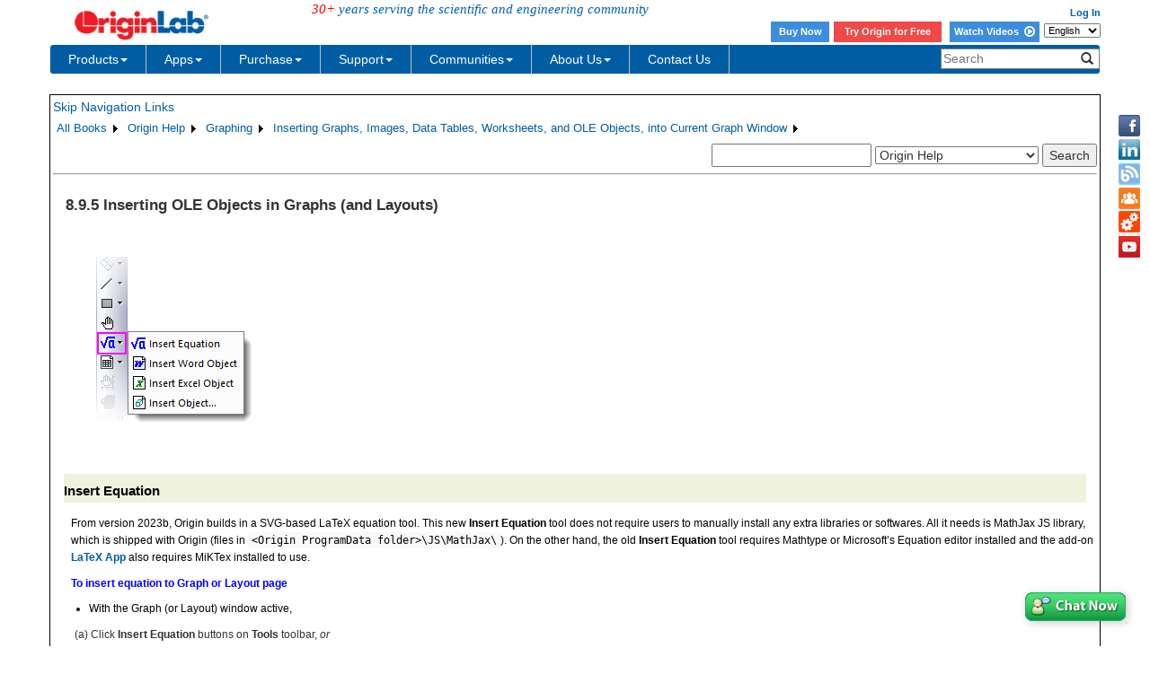

--- FILE ---
content_type: text/html; charset=utf-8
request_url: https://d2mvzyuse3lwjc.cloudfront.net/doc/Origin-Help/Graph-InsertOLE-Obj
body_size: 44142
content:


<!DOCTYPE html>

<html>
<head>

    <meta http-equiv="X-UA-Compatible" content="IE=edge" />
    <meta name="viewport" content="width=device-width, initial-scale=1" />
    <link rel="stylesheet" href="https://d2mvzyuse3lwjc.cloudfront.net/global/bootstrap/3.1.1/css/bootstrap.min.css?v=202407161109" />
    
    <link href="https://d2mvzyuse3lwjc.cloudfront.net/global/yamm/yamm.min.css?v=202407161109" rel="stylesheet" />
    <link href="https://d2mvzyuse3lwjc.cloudfront.net/global/originlab.min.css?v=202407161109" rel="stylesheet" />
    <link rel="stylesheet" href="https://cdnjs.cloudflare.com/ajax/libs/font-awesome/4.7.0/css/font-awesome.min.css?v=202407161109">

    <!-- IE8 support of HTML5 elements and media queries -->
    <!--[if lt IE 9]>
        <script src="https://oss.maxcdn.com/libs/html5shiv/3.7.0/html5shiv.js?v=202407161109"></script>
        <script src="https://oss.maxcdn.com/libs/respond.js/1.4.2/respond.min.js?v=202407161109"></script>
    <![endif]-->

    <script defer src="https://ajax.aspnetcdn.com/ajax/jquery/jquery-1.11.0.min.js?v=202407161109"></script>
    <script defer src="https://d2mvzyuse3lwjc.cloudfront.net/global/bootstrap/3.1.1/js/bootstrap.min.js?v=202407161109"></script>
    <script defer src="https://d2mvzyuse3lwjc.cloudfront.net/global/originlab.min.js?v=202407161109"></script>

    <script defer src='https://cdnjs.cloudflare.com/ajax/libs/mathjax/2.7.4/MathJax.js?config=TeX-MML-AM_CHTML' ></script>


    <link href="/global/OriginHTML.css" type="text/css" rel="stylesheet" />
<title>
	Help Online - Origin Help - Inserting OLE Objects in Graphs (and Layouts)
</title></head>
<body>
    <form method="post" action="/doc/Origin-Help/Graph-InsertOLE-Obj" id="form1" class="container">
<input type="hidden" name="__VIEWSTATE" id="__VIEWSTATE" value="kISbfrMkbTsGT+et0OZtVwk43rQL3cW6wkWhVl0hH6+tcY1/9shFmdt74RyemyJj4naRRDKXPg90V8pDSgcTHBUhhwwjwnCkDlXjbVFWY7RlVzpE3oMEtv4JhZkzVXHU4TnYfRlOTvztjP+i8IiW/Y/3PKb8xzPRKvWapiU+RYFBrDWCLFTW+lI1jGFAlt/2luUDSfT+TOlY5bjiLM8CpfhPcWXYMSwqjUThfbC7WSPZps6sEbeeXeK8lTZkqKONlfi8MEd1KupAEcPiwW9dKsVjqrvJXz3j0ejd2v7ZM/NEPOmTnF8Md6zzLliZpynB1UmXyDRohtwh1p17aqJtistlXnUEXD+smdWtD4a+mGrjBYyhoVhOBrVFSSxMtNiRGMnBovY9rPt5Tq4ZwGaWeWtW2uhOvrDh/RXOh+T/pEsN3XaP6MjNlV5KdVkYTJFd2f2jK78Na4XpMuYyT07qP9dQpY1AWvPoBOd2150/LfIrPzs5DKmIBNehfIZAr1lEuy4dpSrJ+H+VQtuJ7LP4h4fW+rM51jWT6OLUqdCxS3Ws26dLE/[base64]/GVp4mORcGSLdoGKcpeZK/wUJ2+dWcVIHt+8bq1hHGR405LXHzpmuBjwNh7brUDSd16lbNJAGRLVbIrfxYmA0kEvGjd45dET+MPRd7HO9XrUCdV2M68Mr+rg3hh9GlU/pSQZFd8HXRktmJiHXizbxH5alDcU6kgqxBac99ux4AEkBXgTmXNALlbQI/yp8DIAPQSoAM7zmcZ2am1cUtcB3Pbvko4hQVOTqUM1dkoqz6VvLRNDV//cvwsqWm6oRzajYEVj0YWqM9Q/TxYFdHgUN1bWaTeFTHxVAMn5HKnxfRUwy1ctqcfA0XWXehRQZt1C82oYerwrolfHaghKM4c6frKkffN43RkKFkFoCYmnsS8BRaBuxq0FEbI8N6e7y/8PpUrMjwbQCjvJG6/SjHzlBHkJh5vrXssK+JK//t93aCToZYH189e6ChMUz2+i7+oK5dMe73/LhPSnjJ9WxGcA4wfvuI8fgVsmO4MfY5hUOsYYJa7ohr8irY4ifIF5nuVCHLpT9XU/pb33PBeUGo0nMFfWG//KMQQsaEIjC+Dpw1iAYnWF3WDJIwNX4rJhCT3OSzLVHj1xp0R85ZH4rxNl6nGGsr137Sb6XiNSy0x7/pE69lkx5J99wmvMGL4IZ6Z/9Tapb8K9o2U/+4JqgiWZt2bPX5AU/j0B2VUzDCpRFXAcxDMLPYxQTAyfAbRQw1Up+Citgx/sEDxmG78f5G07HcqAMN9mDnAFxLIrm4DdCk1SWb2bWFF6VjiU63BqOs3JulqMZjdAskC9xFq0joC/r/F4dOgJsEgVeWlLvce9SdOF/XN9GimV6pYS3c5T5eKD0jHVc4J8+wFgq3d2CmlD1Sk9toFiVWnKbTsEj/8wSUOaWMnQBd6vCU58yCjzUFs6DqQjuk7wupLdwGqb8PpQUo/SbM1noJukbsI+fpWTqoRG/ICn+adMIaMjmuXOoCeiGEHs8F6QGoOvbSJPht0DzVbtvOrudDcjbTUOTmcbDoAguL0MYYWut8yn1NEEKmOtS/EXJTlo2zLmkY+mC0NsVefWxF8JWeKbqcgLI8z8khkX/Hs3eWHBMoncQ2hht0LF2dBJJ5kWQZmg4CedB97XVNrtAMJQCCchYSdnxkiuFJ/pE1ABJZ+T4N3yjGRWUCNUK//zfjVwToc4R1gw2TT8oxUa4Dk7JhAaXCo51jEfQBTAVO3LkZxV3h7ocFTEYFT1FhRGCBIuxvw2bQ3X0rQj+AIlf5UsYJDuzLklIK9PQRdF2P65V+kKjpgXymCEzKZQzbhSiMVjLJCOWXtOAXWknkR2kzHSqe/rCeR7R9h0Y7G5XFPQGhhYto7XMCJfcKaHlAsSqguTizCN2bCI0qQQ7IrK9NfiqQQW92GpLYhsjzGoSiEE6kF4/CwJUrroqhYpYyVauqZqCnhIjVzO/6W+H6V/VXu+OvCjxYlZZYwqpgxxGPPIJFHZ2OyxlnstrKrCJfQNWJ64oXOfmuHxz7r6HWpU25mggEVNbR3z0NJ4k/gUkTiTqI/evd81+54AzAkJ8hrj0D2qBdoRzjcskAN47PwM6sGjWJoRDUTlP5kfkhvECBi4YPwe2uC2m/GS1ZQhYsw6P1gcMvQJjl99pTvtGVrY7kg8ccBhjDfnspD8nwiAhwbhA/dC8E1zvtv+JBnhGs4UMdonUc2KnKUrsEQSS/4vAGCN/3Yl3iYCoNXTRys4MvOT+E69FjPjRs2bnFYZgp3ZbCaP5wjyPOttmZOtaOqwbTc+wbJRuZh72ZEecuRwCuIGb74x6zh/+PXHQwz5bUkPjAzIIU2fOvJirj12vhgt70q8S15Z6nl2avMC8x2zFH9mlmIoP4KAUAd9y0aqYREXpVQ5xqW9rN7y7MPik5LxuhCFWE4n14/rImLdrAs42qDJ6k0aqLaUG46gAHLFIGYbgDWe2mOJ7DlYODcI9UXrlhKL20GqXXSue+DF0l7DhtSju5M86/0lMvZKoXE6VJsbHUpXnfjTnL/7vMJNqu27G0mLLtQF5lcO/P0EFXuh9GF5UfPAbeWvpdtoHitx/rjpAtzHb5PGZpPQTKkNZMoUHmVFDQ3oGt7T4WzlCS98Bd3rZqs+BiZnWTI7WWlKty+KyI99h7OlnC5hSwXPrhW9raanmWnVY8qLq5/gsmsEdNftp4X/DbiZRmWyTRpz0H91BrMd6e62eMbHfmOg8+QQH7WApDMBGAACrwu3DG7YTKUQr3kzrn2Ac/kFi9+YCwiNM17fX3nmZXhQ85D6ylfsCYp+6vHFcs9YjMPOIHF2dj26IschtoypVlLbyn9REL3D4Twu9EctDdi0C3kMgk/f0wkzJjC/vCsAcIun9NOaXkO5AUm7Ft+GqI5cW4DHqPdL2tk/PANYZlI+D+R0LaBs0cZCz+Eg/[base64]/TBOTaQUk1AxpSIf4GE3sttYmqGmTVHTIzQFQRqBI5JxjJOxLelkd/7AYwzHGWRVds/sS2xoMV1lWzuFiDtluq77xBy6SlMlz8tmipOq+zfxjM0bW9fw+XtWuRWvrLYEkHTt2de8OsFZ9YXSBb4STB7QgUdQvmbTd/dLMYymsBM6nNSLU9DBBEu1JbpLIpzc+p3WmJlaXHYwREzJPZ2XQt+iH5eQ1y13EQCzK5NBg6KZOhnFpYohYfw79YCeLZEIQiuCYsGubmVf67jLlqDoXK/J1a1ZMQkm6aDgBf8AwM9mMP4SnGqLYqmZxYrFS1LLQGiLepkvIRSjlRqpeymx0RIJ+kxguOfuThb3FhDl1u6QJ4cJvoUq3zD3rrI1tAzkTXKaEzc2LjxbCly3s1YfwFxEXTF/Lydsi1FLFvJc59/BBCP+DZ984YN62W6zTjMkE0nbmJfw4XRL0fy93Q6uQVICT9Fq9M9l3qsFCzirZRLURYj2QqfhVQD2sPd96K0iuTu2VfFZgbXzqNFykPVqY4q1EKgZwSu+ZkFTqetmMK7/drsdUceABftm9zdRWMjnTDmPriNO/tW0yy1SuPjYoUZHUB2lJ3fSRS+LHXYyR7oCjACbG29KQFhnSRnvYhseB8bs0snFZDNWPvGlZdYwWaYRmsf+0bjd1CfZOf9q1CnJvtDnk+RkcjTWPl1BmpZzB8pafziw9/aBVS2A0dsBpWz8X+dMoCdJLVBkNbN/Xnzjbz5Z1Co5zP+/qe9YYKM4NSz3TXLW45OuizrMHjVrfEbU4mA8Llewv/SVVa1U/ODZXNeuVdw+LVVAcy4aNXOmYc315Ifhbj1NCsYRDFlf7xFgo3ZgOCKnIbBpHjTfvZvWRPOMV5BCuZwLJhPtqV/88Ovc6RvxyvsaZbjT5NSQq+0DhkNQ6E3ae8n88+vKcyQV9peHvE35+QD8Zk8lak/ZqGwLoPrKlUADho26gWwRv/JqqiEjw4YFZbGSOGilS0TYxRGVjdSwsg+T4ytQqk9eiLNSBZlSEflWq3XpUwsSOSZ/heAmD+drYKdBBKN1xk977OMzNQeyeMqPKFqK4mZQnEHPG9R7J6W6loaCEC64M7uf+Gw6Sj4sNG3T/Rm1/XqKlRgh+uDMiBXnIlXI1D8ukBda067KzA2p7PWXAV3Fea7LFiOjvJvfDNnTxER2hkWIn/4VWl1mPu+ESYlKHFYTQbCGqEINdeoV7a8jMbSQMb9PFV0/JSKSWouf9qvd8s9g0ebLNKEzid7Rhg7Fjrpw7EBlAjkERH4yYXstiWeQaBpBhz59lcYZAA9Hiu1epTEGy3XhDI+MO3VUJ9UNLWgsf7KB1zPRWa3mvzM7wUhw1IsXYfLbyaYnGZpx4NboWNQ3TWEhWgg90P8MVmxngZCTaTcVrIKWoAKxVw0EuyEszaPeUHbOPVasgm/1BoHn1yH0HijP1+Dz/sUz4mFKBwDPSebJXGfCh1vTdp6YG8PMhkw4LhUpY2YZRk9kAxKHXVllvNb/Icxry6z2zeESAd4TKBt7OPK9BSrGZhiRi+RFG1f+p9Pxg9GC6Tuc1kXTO/+NvKl6eeChdun9A8was0hViqFoytBW6G0smCcN6wzf9F2jYUoZksyOyHydDAvoNR+ShEoGsy+uK+L0NmgTbCFrtOICkiLtYykW5O7X8evK7Ox7GUGfaVFi3MZwOSMEj3xICnXHt6fT3K7FV5yxo/gO13xfPrr7Qp882PeLyTOB54+4JRgMgrrqpFVULlnQsUsjIbQhxtEChO0aBLDkyTcviHdoQ+/kyGFvP4aafweHFVsw3P/AsrpwLtzghNpSuztpAV/mF1T3YpqS7gRG/rknN4iZ24L8Ehvk8MijyVzdQyBYqtHJugJlAPhE8VMYfJ1877z7OxPOfIWs1MM1GVygd8Q/AfOpM4KqYj05UIAB5NskVXTN5havJgHdja1MAgYqC+KYRSZsccuHSG27LhxTbtMqMfNMuAy3W5L733+24osp3f9I/VzBj16ShaM2nWYxXrFgW64DAMNyPXX/PGOJVvgZc7uGK5k86aUxWfyrE53t78s5fwCUktoMCX/BHIzJQ6cU3Vg7tieBPgljkGHCQ7wlC7lnrrYXuMT8/rmSVnR8p9Ts+hXZnX+IwqAImr5TYZ1FqyB6VXvJ05qaUmZBleUywUSyItTpdUmWSCr/2psi1LFOlH8XbhTv/BtEFR6+Daz6l+Zi4AwIxoZQz76ETFMGPPuwnsMIeZsZ695NP2FxM4CdD+cOedCbHvTi+biqgx/OSQV9vXzkmxxBT3PoopYRdiHYXf2V7jEzEv+rL5Ykvkent/[base64]/wq1y6E98rcHOML02czWP07wQGQS0LAhR3RM41diqVQ660+e8nJbmESj+dyRGv1o04J2IcMd6UeBcF8sRXDXGGRGF3bcAYk+Q8VzG70A8L3W8BXaW0Mm4jX9jrwh0bDWGcwXgZ+8GEpO+T4cj4wXCiL4ldC41tSWBAwLJ4HW+uf+nr+8WN0csvUMjmzYlgjObBXxCSh/jigao1iyQxwUgofNjhwi/JqUgc8/elbpQ4Kfk4veq7Ku1SdAErr9YDkydxSK0jbqga9JfO9I6JCLDVysWbM54YnnkcS7NcK4WMBVoVGMZwUyHR+n7+u0GYshrJnhGb/b7XTGKD5LILG3EGX9eVXv9jIjOoDbvJdzmwhf8P877zDnGj1ZM20AflYnake+9X3eyzJ4D8gr8qfbyhxifhednf+maWUdmykDaZJ1SPs4xBFG7MILaVAZzsEVS1gM/TrQWlriuvPuIr+Pr7B3o898Crsa8aDn0vyqCPLPrfHqXmBmHPG13nTC7AZ2d7hGE59YiYiQBvuYVUMnPrHLdVtCOG/i7sJGEFrIyL+oDQdc4yJlkgAW7zELAuwYZJ/pVPJbFC9NZW5D3BiL7Po6OpaGU6vVtFhslTuLaNCuqtOXGtQCRy+ZVf0QjEgeMFYSMCZGxB4vajdlY6mpCnzFVf6RR3KxAALszIp02HIaDJiPtpF10+rw/i5gyDz8S7ealjO8kBTxTBdfvhsFHX6RkE9/VcAskkB0o7Tyn3EvBYbvSQCtyXmar4Ss5wjS/j8vt9gUbtObpM4ivhArwlNh8ZkQt8PNLpUBibmDDQdVIDIoHCF3ZCxA8Q+cebv/[base64]/rC+RvaZRFXluUBxOPY3u3P/hAdzt5YBK+F+SxMmg8+GrhHstgW2zSWcKpCMXNAsDdwNszDviRakkL+R21bT/UsNQ+TndrLvA6L7LdNZ3jQB2MoV4YiLfKH9iFcBr/Y3BKuVTtD43YlWML5yYMnGru1dO0lLqCo8ZCcmE6gOhfJ4cSQtoL4i7iCh0Fqa6QW2dwS+XVe8KnNX2zIHF5/J9in3Er1iPX26y1jx+XuUm7hOo6Kdha8voc3sqjIRoMO1ZifaQPY82plYs7hZE6GCZM03VedDr6Ec7dFlFJfhvLTvJCFEridG/5YMLtLOCzgQDZS4SXW+ohYVPJAUyDXal1X162gSxRlXoJ+YH7ZIBZmoJeEuXJfQUxo6FdCfuNp2BTF4qPh7khOK1113UDuzF/HBxj8V41OZ7CiCSH3rq2QjOUtMQxvCqr6+NWyD/vFJUkO8XnVPtXB1tCzHS80baE0b0aL8hceRMbQMZg5CBEZVQRWKbyqUWe6TIhKrWFDIUOJoeYavTj6Pe6Xd2dZozpqpFTc/AbSNRgF9XWPWj6IJ3bvXhIkbTFBunfIe/10JLvmpyMNzRmo5pm4Qnz7ALUmaoJqnpPVZraAWtQwyXVKd9Genp2Gu3HLyHeCq+6eB299fvv0FDCxNUMx3X3yt1hkujLUEkeMLZV570mNxNa1dKjTT+NCZWttsdrewCOfStujEr3kXEJ8/3MJ4pqNL8nbse2dqsGIjd3NcWaJv3VjAsJ2LsWmaGXrI5NHiKsmbg+NVfgim6lbv3CKR2ET2n0DGcqaVfMOjOuJVtqYBr1Y3Ph7ERcxIrexq6RDR1sBKW5H+YGghUyDTMiXHjq9SynXRQlmH/RF6maJsU6RfOFT2gzvSGL4E8rXRUSi6WsHfOhoo/70RtnvzQffNLJoPa00Hjfs3JigiGtlgvz62cvBIeqGNJkbfGAL/LEp0ynnQwdKIwd85Scl5yMm1gxROohazsqMVP/uODMPB7jchObKO5w6+5R+V2lknj8X5uFUCtxCXXydxiNuzh5LKqbrfvH10HuD+biZ10VAioTJ6u+HUz7V52Clnj+ud/F3k3is6CDyyEpZUivLmdyy6jfbqOP4/PPr8icjToY78UWneXEc1YDmQHMniwxcQCcCKdlJ7W7sVySTQHk5awhaiDMlRDym9C+5yzsbIlTk9oOapE8SvvcWUb4uiDQciYMc3REBRhRnSp1qfSdYRd98uQTaDiPy4D7ihCoHQHTDkDvVQ7TsAoTB7cY5IiQhBft4Xd5sGXTKI6AqQphIUFtGCEr/iqs40NNe3ATCgZ2cEQTo07ed/CtkIdXrJY5K+iSnG4e3O0o/sPNgpQv9WkXQ0hc6NCZA0g+lyfFY+eXhQ6bUzAbMrVJviU+7x/f64XR6PSrZl/tuS2gAlJk2Fm2Fa+BPAmThIXnk1GPB5e/ysBpwoKhGsIY19Ic3hs5/B8Grv0xB/g4M1bRlZwxmcEKXx97DYvOoukkIYpolYaeNw5DVp7SRwWM8ZPV/[base64]/inXuxdmtKhn2eswtf1b2LezM8pyMO1FccTuUSLkaF1vqu4YZepsoClWpnMUEz17bY0CFOSJWZDg+qzmXorsr2afY9V2pskdZWabBPzgj0wxhWgJtjun0KKaKzKqw0Kj9oax43zzPUGPT44Hz/NTzGV6Xbg4cgF7Oj6ju/[base64]/NK0VA6//3irnxhr1p5Sa1jz0S8a/3fdmMmBA6kxsRljvnXV5YnG37vT60WVsNULLBvUfyK2jBGRe8Pp14qefGNbEyGc68alM40Q8oyBgStdeu1x8phLpbTtA38pX1kX97t+2vPIgvub0eEa2ZfuP1kxrD/xGPa31qONbBSNLNFUweJywFQmT7p5F4dEd0hwMPIqFnOXbR5Ts306ut54no8emHi2LyjGU0oGzuunW8iLkBvH0fcJdK7KJ/jD0Vr1yck1m/P3BRiIJBOSBbSCJ9zEEdADBP3nIqUoLK4CMORTNb67cvjl2y0bf/iMYSjstDw2CjC5JuZ3z8WlFT8Eb3mNsQ7Dyhfz/Ffx139bjcOj0w9B7cqSHItN6iyMkHR+sBwoGTZDfJyD+YLaNg+rhNNHk9obDKOOa7MepL7q4oQtogTP/FW656tNGGPWjc/wvwVhAUseiZthm8He3r8uUaihQ6RmahUKuTEXWErfZHZMffBA/nOdMHYoUYTG9hK6coPLKjEiH79UqDNwuac4kMVMeE3M7LfDEAw3IwyJ5E/hRHEjyk7utOBYSlv24x6j2eM++OoqlHXbQWgHbRsU0zUvxOXCTS1a7mrdUif3/d7yD2rwo8BAlQCoOAUzR2ZW67J6xNQMnWfE+QPNQB4rFnNwc/oRE2vtFuifaSzjt4tn+xYKFNru81tfXPyB8PQGncVgbrPEhG7UEKhKqCpo2agRn77C0kmK8/zexDuSwSPa2eRTwLvHb0oYls1V4KIVt6LW0FWQZJAISkQxPePK5jKl3func2biHCh6ZBFLN0OhT4TKQ02D22TTsUogQkS1BC3JvxxSC2NhFXrb9C6m9hzj4L/nZMvfPjG2BEbnHG2fvuJnlMFEVEXwu7dBeTKEabIInB3OGSknTTJipD+E8jUkr4yopI1Jz0KNOSq6O2VA3umCS0+gOCsx388E5PABiUHs3rZ9RgHT5TMhvRszVhVoitNigwIDHeSd8NFQZEmb+uei9SkjziBSUbcfHu4oZ/sMwTOzs2GBQPOX2vWAUjoBbMhjTIX4yCFbAd6h5gIhZoO8I8eNG6UR5FcQATLgBe8qTJg+QaPdBepnqJvE1tlsYGw6Fb9GNmZtCkDsgc2pIo6MoJp2Jo7EViX5lq/+dp2Q3ORERMRMhR3LicaO7MABudZRwHapReIN5/92yhfCGKQVEphtUrxKJ1MY0cBT6helg7NfnWgXHBxUDxPdYhR4xAV7GuM0C4qe3XWT5XqC1Z2iJey6BEImLB8/cU4f/csHwkVAgmSkR7ZHt7BzK1JWy/pytIaZJUPoNmTjOqp8WirqHoTlgfnkIgtF13CXfNtoNmiSTg+kN0G8s8u1EzraTt6PAv0Mj5SQpqCoZTLHwv+Oeo3C5XBWawRA2o/Day3RYW3lsZ37XeCIIM0MAq69vxYbvQE4jl3EAdExSNSs3uFUYzNkSUsC6NnciG7IJbBRIL0rfFuVf3FUDwg6ONJLUeJmpjTTcZEaVPNQCVkFEmzB1R3h37YWU0gj27amx49pHGanA2kYHU32YIB5/s+tg/w0u+OKyzwfurcU9zEkS8Bps0Z3dXRU96Lx2am/1IQgyRudy71SE7OOPZJxiSTmQagfvIzM+vZ0/[base64]/TYQZW64m2RtAPypLATUP0hmhcRqvhuOI+9qmYQGRlHx0yKQiaj4HBt/3cDQaeJUXtA1xiAT8cSP/XnqGXd9eHCAihkzx87MzzNYmqJIXAzxAff+gvoeKIhqxzpj5JQxjQtdfrBHQrwg8e7s5dieS2L0q79hvIOcQPs92W34LTx6eyF1kbe7bPRD0MHSagqWwxFXvLXpC7B0BLB38b+0RPRNVtdncdRJ+/zSO56P3RWdI6d8/a43kmRAdxFTzqBqSUYmkRNsX7vRVTgDSK754g7fjh2jP2ARDDVdbZFvTYm3KCLn1kQ+wA/XUUg+TI74ryItmURsWSgTdzRjNL3ilrbXm0AfOCuOrVZVXJE+CxpPyw9UYxiCMwBlbk9vEz9IG7RhqFYn2xF+B03dTY8NKxXtYzycRUb/vG38eR/RIrANcyx+qO0gbv4VpNDBa+oO4411iET8e7R63aUFqJObdoxL0ck5EqR84QR13Nr7XbMNPDhPZLbeppMSjZvbUoKX4EUsVQ03tGGTQaX8n3POVvghYtIbbKlu45kPD59nwHmVqXyqrLNZI6A41owNNckeiAEY+oYDM2SCB9DOeD4PzYTh8on+wzDjpfDa/ViririlQGM+cqIGT9kqBAHYKT/1IILSBytupHMb19MJvpU0t3r/ueB/eiEadqljVZ9G9sZBv5HXmB008e88bWRk29GjUdFIo0HCSkxV8y/3gFGEBTWmj3L1vqKzOPvVFA1fvJ38fUOx4UsGhVZyrG063q1veZFKK7hDTrIlTBxVfV53o/e0WUhXGamlBB6iE7aD62unOCmUx2VOIg2WQR6zjQJGHjtZk8s/1tLOseMj6jLdH++yh+K8y7AUj5NTzOztzhm9PqXtUwFTnh4Q/U01ebQg+K406Z3LGRzBy3aGYC9ceJZDdTfvmOW7UPvsRshlFTrwjexw2tpWLn2AXUdwSAfO5Lw/M+5mxTFsp+PJdiz4KgoYL/QCg3fM+edsH+fn5OKUn+e+/97Hz4FR5GFeqp355bYFDigr3f1TDrXzlltrr/iv2/tp6dOA85p/NCEqXUtTgUkWJH9QFjIzarPMR2N1zE8GUcorYhjc3KRIl2lnfQTyH/qnn5DjAUd9htY59NiNAHodsAyn25J8u4fZI4T3H9l5EGNzmpbYpM0fqxvvCVqQO+kU+/SFIubmsjIXy4LMNnHK7LES0DCqaHwOeBF+X7Fcht48OdIyw0D9CZwjJaxiYt1WzgmtSNEVukcqJZR2KDYC2+aeW1o9tRI+G9H7ZyWTeIUq6D/AZ40P2vpQGJbvRTaqOxQNDr+DEpJSG7m5j91dWM3ncRyjMXMzFeNlBrjGjEiVgEmAZv0FnGJGIvQWMy7PjDPB3cbWgqwDQCZ6F9NE06oW3IeIjrKc9FaGljG1Xshb1U6j4peTPRZvv8DgMKa2RVk8UC/MoMV6l5IFm/zaRbicsSB0NoIkGCc1sqfK0AcvExry+gb2td5b5bKO+KA0IUPoyp/dR40eAYhNxMq0o82UzjNN5kUMINY9L4xV3GRgtceS8gl4BtpnhEEWkU9TQfQVl+N3wPI7CLO0KMarJWwV7SmdnaL7n5aG7+UuixwOJ3VO6A09eNhc34K1BFRVUCrPaDjQH8ompZ+5T9AjJxCMUqj2OeiZNtz+C/z03JrutTaInXzKCuXFgV3TTFZQ/G1aY+cBmt8Iy/98N+mEINO//[base64]/KwEd4aW5osCg8aAib0gzcW7l1vU2MWu5WXZRN8qp1klpwj7FNXB0TddWr7tkOMChnYRBX2cFxa93Fhnfijj6g9DRQwF0hD9Ecg8IUJ2zM3Iy/6liQYSHhGyoyiVotXpYyVbpXVQpNfdZ3JYrTymZrKyjCfWyOvYHuxSvl4bbeFZSZY6VT2K4Dlb7XmgxRkOyaHXjx7JyrY2LJAUX0XgNY5zGE4cEfaoDIc0+jeHF1rND8vGXnE+igVpUWoEq1aq6a/pJametVdzB1/wsU3gwno70fV9PGiZmKkzlGkoSj/LicNBm9JKJfrBgU/4rWkS20OB2I7sD/q9FcsLoV2CIDyk7MeTt57qPWke/B9jdu3nPt3eeM5aMh1nVH/dWQk/nFVjJ+jp9VzCIMtO5wNfvSm4VkV2NPkUGFgjPTNJzNVxJ44LqNkJhJH6cTivsAhbcDAdyllKQZyUfLd0AJZM6wnN3tiVjqxIxOD7oycWya82Y/+FQ+mFDRKECs7ZFPwC33r1zBzWvACLVhS0ZpXgff4ESEbo+0LmPjX/UfSE53y594AFt5MkGdJHMyuBnnoPGtKQeXKpzqT6NvSsDmHMlrJCf7fxaj39mJf0MjSJu9VuBvr+SVGu1nWDTXuznr/lwyN3nrE7rWji2ZADF092MhDEJbB29Oy58Vy32QvkPUecuTlOsMTfLEPagoeMI9t+urZLJxKM+7BPSxf+WF8JHYf7OSs6yX+cM1WpNbIRQ9Lsz7ulDXPSh1CKvveJ62XaDReIINNYFEh2WqTUX2UtpPEvV/ekMykBj83SamqXkVzrNp8o8Izx0vHTjRABuIpI17qupIdSmLmM+zPaHENgiGCEjGsr+Cwno7GQMAC9wXirG+U3A3El3GIK6H9uCadED1yNFBn1Iw7WyuU9pGMVyU0nBneegBEG7l6+8fqmq7gBQpZleGfR33AS12KSUd2hs33HaIyRago1RpjwEs/IQpZy0zhCEe4GYl5RcPFtXoIg3YVK+eJOCs3dJdOoRZm0swdEhcFspZwJ3xNxO4CkdgPrXx7KglEIJ4p1lzQsXd6k5NWZDPrOaWctB/l3LNAepX4FfIM1r8bD/vy471JDpyVTkGW/qT9mQ/OkeQJnL3QY/DQAbsdcA82iX3ww9bDZcM2FI0Y2s9gSqWk6Zt62h2Sjey/Xq2uU0dNTM41Ch9rLfcZgJJKapwuhJUF75Khie4g9pOKQKMMctg5VCNo3H8csH1bII5BGru+4iDiAszEUR58rxCI3DKiqivF6sC2HVQbdskdsg+AfxIkWC783CGhogNZKidY4kUAbWRypMpjfyw+OMHQ7KV932k7jk+eKiaZ7NIkIm6KzLpVD83M6/55hvRCH5BnC2Z93qb14iCjZ5C373VAXMzhPgPF6dNlTniyIZ7oAVpbjup29Es4QTeHno68x6xhnpLwzF6WAQbNH/aZ4qvSW6N9e5Wzs3bS8bAvxKWuoODX/u9tECG+Wnha/rGldA+MDxxl3EKgA7ccjkcRtKz05xBSQ+n/9aS4FUdtB8h0d1FFOEUKVviGRrub7ihmjwRNkF6Tqo7DOZlNBxaedUcT00MNvRPpcY4FCmApmTzHqu6Ym2uH8OAVX7qozqoOcpOmk1wqzCG5XgEnCnUjFExGr/ErUFL7oWgTT4YLHQZidSBH7J4bbB2+cT/F30fL6A9x1MvtDVgXl8SgtrsBCYY0grNyQ+SmmhC8ShE3G4P3BIelmA+doyWMSChaEzBHtYVGiS62yR+IQkSA/8Tx9JdqZEYdc8zLpGdZryz+wWvmNtRhwvNNwSgDbS+vMjg6y3Y6DWDN3bFhjvbVjvgptlqmadc3mdbV8fTKQyqFXnJLfLQFx5V/uEE0GojL+zZOWuFK6eRDScIaJXgTBRphmwrNDWjJm/6lWgdMi8v+sUfnbvfiIkjH/LSG1vZYt2gcVTbrPZ6FWED2OjFeXx4QilEc94JpIWscCMbUmy7+1azHTPCLm7LSoaSVmf8Ss94/xpEai6p6hNOUSirqwCNgxhsP/ApqPOECna5CWGFBAVYCAu63QJPiHW1Bb7M1mspaa7J/j5WDp1KW7sqL86Ha67WTg05eZa+pvxSG26hk/hzujpTxLmkMcRDbfY6gHv6Yo8vZpY9hNI8NtwrJ3SuvLEgulNSHI3myLJI3i905KZxWZ57hQpTs+tXb3pqaXVkQZJf5aMWeQva+I3+2wnkXNE6KKV8Lpab/12EYpwhpuHd48hY5LlIUx+IZ89uSxjLAv5Wqj8Fm3ucb87V3gIwXfMztLdfXrI2S1cSqjxaULxW2r7KC1IGPjp737KU5Rw0x6eQryz+2rfQnyI4XU4AVpnUpgBLTUshla5I5Pft2K55fJIu0p1UAbpdU0EfXNGSkXtpUYb/jo2eHU3bYgmDJec8OoF0KhFP6zAPVbWXAXe3thZ+kSR8ndijnRY3oAKS00YHpGxzFCun+x8O/pbt/a5TKuhIJ3HWKRA1a2g5bdx7+xtmWYWfpkol1+azz4JMB1w99mIkTWykBaJBFdcQ9+xykon1MFQp/j8EPzZheGGOMo6Hpfs9ahkvbnFRxVgqAGO9avkZZZX8TItTa9cPtiEHwyjErKZRhBjFpKM1CJZzYaiqXfy6guUm2zOUFm8eRUIfkU/7jxdsjGxyio11X3d09uO3WoSpyt5XEt80ht5VRrpqnFW96+HCwljYWIZ9VSL/vgpxIkldBII8vpEcYGjWioVPJFc4o1R/wF+beCFiML9mDfFfWLJjQov+aG92p98tdCkQM54ay2hP9u45Q8cMRuvTTgBRlTT0VpkXiTn+kvgX0uDGtXMJXIT7vfnYiJIJeLyPe5LQdQFwbi5IuzbVG/n2+U8ITnH9xnqd90MHX5uj7EfCDl00p3NVrTNpFILFLTwB6PcDxTT8Fw6CYSR1CKeTvszt3YX6E0OoLshR0shmHbG8W0Xuzy1k7VUPIdMomgirgZjq1lr6qITPOSjT5zvM14wvO8HGQ4P0DTXyb8TR6OKjnu/F+9UO651uNTHBR5AZU0Gf+l5eTg/9RIks7DdoOzfHf+EawV/vSnZLPEuLKNRbGWG+lGeei9u6+nXDNrDeyEIUMVoPfcFgREBvxYSlbWhSr/XhX3hBWPCoZLi7NqCDyVYwdICJettBngL7PjfZoTOpejt4ysLQCsDYZCzePP2l6ofWhdRmTprhPvaAa90+KiuxAo3FZATVrlTOgIRVQienNxGO/FPE/XAl58tkeatEKqF01PWXmyC9yfDetXNZ2Sf3PuFojoZIkgEa7vRA2Nl4XQ8jT4Rx8HS2USB2CugPDTdDgfHDpZIwDaiv+9/+eToIDayavs9VKffcEEP+yvNBxXPqp+f0k5pNTfdHrfShJY+M6Rg798xZCGx2YeOHuW/Hryxsi2CroeEBU+UL5/rEH1jLgThrsn9BOlhTltw1aQ6lrEZBKbsko75AeWp3FF6bfaNpjDG+4GKFqH5tMb+/[base64]/K+TY9M7A1/pPpxYjmJS6uey9EuYC8P9DiQJ96blqdZTLeRgbSz+bwSPTd07FYhCididJ9AVXUZowKcLPS/Gme/cY/8VpFlMpvpe50gQn+1/8kDTQ9a9yK8dHAHowwTbweXiIKX1q92w7/8GlSU7D9Qjyj3dGe/[base64]/BZlXdqFR5auh77Bd1i2C+WaXJ+fvnCwEYG8t8wlbb75Ew2RAVqkX2X5JW+1oHs4cSJE7n8LVca2UrXiAXE+3j/zjZCbCJijmtoyGtDXOWid3c8qQe3lf2GzENrGUsI8WOqqYnwQ4TUOHTFyEOJC2X21yitGkNbhb492atgLhFemmIZF/RYlWCEGqCnsjcf+vx/mRpOKKI5kpwjSFP9dh9Uz/XBt7WosttIVgjNMG0KzQUuNckZBFPOvUmB2l9a9INAf8k8hagR+56RRDuXrzS8HwmildId067DygBJFBUrnBFDKO/uP/5K6+CfQ0vevqmIdacxzBlX8+r9UHUOjLCUV7HiEyiJDCz+y4qjU+SqxOOuuXppv7jcW8V27pSzVwzjnRfw7zxASxGli+zFne9ImHZLRJnmbTcEOV5fGtJ+plMvJUQTSRRAUqAiMZPSwFwUmku9NxdU8kcDHTypp5JHEWdZACqPzrNrDX4MPrzZNnO/vEnv+h5xWm9EKppfrNB3TnBefq5tZIJN49h09WzvmU/zcujnVFKKHvAMGwwBm77FTw9aBz1C6bepfZQ2K4PzJZC7PvXG/3rNaIKAcYmq0cd6c5eXyBDnHkOJLc5XN/Kko6d1+gDd6niJ9yV9g6Q0174wRXyCMkiC19bkm4U7aW/Ir+n9+Qo+rUj9Icbhl1DIsiMHOzoRDBajSny+jWOF1tshBlHnGxXlpvAGl3nncGMsGKolgErFeozuBkAFvTjXiFyvqgtImWwXGH2mXWQROOZW8iYjI7OIbisNHNFbLC/b7EoZ5Wk/1KqvQCcS4+AkBoLqp8L6H0xEEmGVAITSd0F9Z5WJGys5FwU+J0eadbZfmOoVJNu1KDkaAshx1Ps9fSu8OADH6QxW19IYReIpu7boZtBHVuQ4PSSnkAuBiO20zJ1CnsP8w70K74ao3fHfShXBFIoBfbeNr5mQNT9FD3m4a7wZck+9i9G/4yLCfs7hvt+US6yxCABEEqgahWXIhUhW1QEb7qmMMnyjTqWkIy68KCcF1sAMNzQDyd1W2OWi4upp0Hei5gOqAQETn62m3CuCytbZ0lLojFSTVFhx+eCksOS19XPq8IUJlYeTjR2i17wvKbID0DLVnaDe/0nPNKzyAQplkalp2+A0WvnAlBE+9aft72eSlcNlesOZdj8KCl2qP6pstgUQ1GeGnwwpYjLOrY+ShyabKbuql8vS09HP7vKTXWGyoIS8ZYfv+qVdg/L1c3BA1dHnAYfOfM/Imr+rHt7ljnQZfvQNYx4Lw0qaO/[base64]/fP9EbRjs/RLJ0aNxlgkX4C4NjjSlNALrUqBCg2tOUcrhXc3X8deya0sse+5I4CCMBbE0ZrK0Y4oQkckUbZVOUhokweomMzibs8cSNI4rpAUUvUCqmBNqjTwFmGmJai5RCN/AgjhOSe/q1RTboGVotXFyJa272efrVpVaZ9tbq2jvCSkBn5ngLDnLDbH+3chKGD1qV/PC4q4u6VdlLVM2KfYVssf3hdkt3kN+rGW8Z7G5vFvxK+ulJZ83a6qO0I3G+wThBAIzrV2a9ulAH8+sHTx7fsTyd1zoN5QNjWfWc+oW117p2ACavA6lNTEXvV/zNnGgsKHf/TKHl5PopPLg8Kt6ov9UFSdDbRj3EBVHN+pS0FpBr9Qe9cVLrDKQ22YODsfG0vjCNQBmjbFbGOw9QsynIUdc3yhhTChRd4/+rJztYqz4tv7a2WdyauGEQxhdcrki3Bv1H5vs25KDKZpgn5/wpAy4uMqv2RB03hmkMOtV34VvOX5x/+ESv8y24sfNshlbX4vjfjv28TzsvUkpatIuVFmmKNt136sTGnNC8/V1y/XY4NXp112PlwAhzuDNwqd2KVKrLFH+txlpBO90yAKQEgfKkaV1dPNWtZy7br4FYaLv3r9qF0ftSAzBL3YJTJwnGwwOvA50WLalwziNDwcECWt/[base64]/fVj1X/VelkmEFDOhpkFa6XhEfU0tFQoK8TF+8WMTVRjNweOWJrG9oLkm+Qrt6uz5Up3GC84ldv2fYLzdqTNpj7xHZds2dpmihpbOEKsMpMLR8WlZ/hozFNCf9bZ4Ey/YNM0r9kP9Cgh9zb4Lr9VcjYp/u1Ft46A4tLi9uUW5IxponD4zua2ggiSCWlBdtkrW70oLrBqiyTzTKGah9OIAPBJBeXk/r7IIOMDIgIGXlcl4RcURZkTg81GzDqhUSh4yAJQSTlcnsUFOqdc5FvWqdhceytrqM92z/jtD6JTKJbJ3nGNLvh91LpqSuV+61mt4fzJjQp3PfQ2ipMYPDwZ/55i+j4BfuUxMuSR2SaDVamsDXYNUX9cQq/hhPaGZzf+kPkK4ie52ruu0XgA5voaVyJv6rcJz0ehJ9haEX7SQe6exr3/MeMSZuo9+Ev+ntX5Pe5cZAXoBrBl4tKpAtMfk3zBx9Qf1rSeKHoZybJPyJ2+ri7MIco/szhOo3dSSJsD50DoylQVAdz4cIDBRwtKkzpvOolCczI8vKUYh04d66LJLWpX70JI7oRVG1k9SPBUJg5W0yi8hbDepWLiSUG0zoG5JxZE/yyfilI5CE/Bnzgk+f1YDLt2+Df+DTFZ/xwBheZtqHG8UC54PpEsMFBzckgTzWZ9GMEs5xA71a2Zvbu1kMcHRXfH0JTkdGHSL/B3Z65OyHtzn8xW2D9X4GvB5TRa5rprb/U8SrNEPxVTe4dhEEa5S4Ejf0IDZMF1dWoA509SRQf67+DrwjaxC5pldQvtHZUX6/7n5KiNuzyikriOcF3ct6+oP02RFNI2OMeX2dy4QN8J4ku+bMza4kMFlWnqa7nu5Wd4jQuPyZGydiBS4w0fPgu0HEh0jUbc7qLRqGGumHLDj8PNMcL2qMuvdZ/Qc/4TLj+Vxa0kvXMlqVXVXPf1K2+me8zroiKU/d36yViwLqFwFi5DTmR2Bs016RupIK7O4fne3B8XA5Nvu5ZJULbLIvs2TGEmoSbXLBhXKa3TcYX+xfy8S89Gn13fz8/mUgsBsRPillaRrTFcYTU6eXtqU6E84jAEi84Lru82bvK+aWZt7H3KXvuAXaFP13yOVOp0PvIQTDwVaFJk43IKxh4n+V6w1eMpf3g5StLV9by8VQYwAPctCofDZUGqYdD3rI5PyQHpzKsNa4H7b0ZGxFAdQOpFuhIFR1Tv/bDL+lHXqIjXsAn55zrw/IPPqZ91S/eij1y7/8I26svGT2sfMqiwA1UZiIL8nN7bRHcy8qn1g+K0bG2URcLQr5J0I27kqeVrZppy/gIX5Z3SxO3eo4JlAJVoodM9Wfs7KrE2TcQbr1JK6COauQ32ACiO2APz0nttlnn6jNfSkJhl4eBWQI6xEVGY1XTMdd10BnJVsfdogHBqTG+TBAYOVTzMyd8g9w/LV8MUe8IqfLnpqh0SX1o1uXp1jqif2Fy5lV8fjZnySyemD6GZcNk99yeyki+oJ0LzwqGtKxLd8cHDLVD/4DDZaZ0HZmu/IS7ZFh7wtkflV/3G6JHtQwAnKhNZSx+FZD2uBFAP8LEZTvVdjOndcg80r5BevK2OqwXTfpLN/RAn+6DN8KaK/8zD98NmKI/N3zhqIDcwY/aiyNXHKXXwMc/95FJIXKQNQLMtNGYNMmmByEYE5A5zmnyUTHNlwKIrtrGCGcjLa6hyL+JUo3ZWr42evdG664Tr5QKAWaZiEi8lNFx3GuEoVWr6kqbtfAZVmvxkK1vnsGzuIgh8oqLjw8wDlma2RmOKR77HNypiPoPAlHErnrKKNfvsDBjdJfXK8oxaNKtZhzhrSFyVQ/c8UuN812fG3oKZKcPzc6Cb11tU8oMgfloOulo8BbC9dHNTkaGEwPd/OEQMVM3yFk1XKgJT1Oj2K2awSnJm7e0fm+3kJOn+TIzC1IQsGkx79+JZR2dYmkJ2ydqL6VVZOrFu2KqVkLbeNFYqjUAK53ckDZc4HWaqKL/dGusXlMrCT2VGS7bBzaV3DHp9SFrdoKBOrfVW1OjzBWyEOswVueqh1Jf693MwTSZ6BeocoDCJIBmWkPWHTCmlDV3TSpCHtNsEDP6iL7pVYkAU2sl1VrsVd+Xh/y1kuBEY8wblwNfby/YxVDu6jE64OwZ+NnWu6pbDmM6mubPHr0ykFZquk6Ezi+A+me20kTtKGdvlhbhCxiM23GUxIAor58Ax/zwLj5yR+iZCDKEbBStBDnUs6S9NG9uK60xPmgX0NEQfc9mF794zK/gbMEWLGPYhi1l8fv+G1tP/eswQ61wbufqi2sToj6CixLxEs5V9lQIFez/oWTTB4LFRliDTXJAdVK3op7zM6WqzpaQ/8Jfi+BAc3tMWJ6sT5PQK2CyHNXoMpQs+1IGhL4q9ipaiXqZH9wsWEfNmt3QJ6TQoi7T2dWHzIfsQf87ZDWdlP2w1dusMKyg+8zIN1LC6l0x8vJ14aMjOKh7/22QvCPqIlqLh5TfnW7U+BrpJTYuSb3phOKQ207UQILUanub/quE/b7D5M4ZBwkuRYQXbNuW3gHMu49AbTQdJ8brLpwbNBoCafNveV/4jlV41qbyLpIdKAnJdOU7GABbRRgPKwW9B0Y+ZGmCNSEk+L7/CDqFZBLx/ki8WIpCHHVmqIEodr/DKf7prckzygmvcE1Qohqb61H453K5KI1jMYREZ62UYbr/r7bItMTVjQH/[base64]/2Qd9LrMw8tr8DTkPh9SiU0mZF6+nYOxDu6DhCqjJFGReUQpuDws+dLImzWx+iCLMyZLCNbbL0okfDNVKW2yu8qHRgmBDetfDkGSymZASULygBJeqbEL+rMYc/ZitfGI7ByBre8vNlB7JjfVfAzpIf3R2a4TVmjXLCjeTugJkWm4FjhQ8RIyaib0i1U6QUqVOtf9ZvzJcZb8qnVDmDf3ZJukTnwheL0orNZNBWK6G7U91hKPuxbYKtmVK+ccCGxHocxH3M7KB05/OZl7yoKmo+oGtl8OACCnzlcPvL+pf4K1HRNEQKFgFm39MhiXVoQ+ytaFRSzXFI52OruKjtv7tmAhd7e6hoLUPfMak/[base64]/e4ts/rdOCAebPc2CE4GKHfedlxOvreF3RZMita7GtuU/3ZcGsYpfODhwD8NYn3LJYTr9QDBAoZbiqHG0rrdvfK0I1NdstCUUg5GqIILyXMfoCxeol8tXEtVfHZ0uMCWyqhQM9SlTxXJTs+2hGSKcyxbl8gjNhKZN//1TDgvbd7L+vrQPTvGs9VxDizJFW3sRn8WLbka4z/j7kePYogWalxQ4x+LubQTvl8S3ilROegUNNd3po1Ze+DEAqoM2WAGLbOC6osPCk3lIuTKTs1hdwSOTHedcaWe/[base64]/NFOjf8VKkt7UhZFUSUyoSW9flki9Q8/dzVZY4XzDU/[base64]/WFYb8ZraTZ3gxNgTPRcBuME+kuhwdvJbp/Gcf/bDRZPfirJJi5jI2HVckSS1VxjVYY7/iukzLgxouJ4tiOv3t0eHk7B5qUOQURoSG6iWnt3w5fBriYW18SANFq1ZTftHd3lrKl+sI+zVHyiQh+fxQevoO9Y9EOOnzxCviegH2Ne914ZI0onfpj2fnvqIA3+KzCpQQcX9+4ZJE3/7buGN6vF5ucJoNFiHdnyzzsM7+YO6Cd/e9JXFfWT9KZDaTQ/Kr/ByyYJiaMHjpOFV4qDM60AB8/bhlcJ0Ylxk4SnzHfmhQYz4RCoSLXeNCVmKIDGYHMv1AjJ4ZKKtezl9oVawxshy5qZItHXT67sx2ly9GNP78KUXwYmblC24LuVxzl1egM8mY8UMjY/Q/PW8P160OK80FnbE9fkhBbeU4fN+tI1BOXZPPtWYDdWICSogghUm2dHDC+Iwz6GnQraHq+c9D8d0OObSnxtm8rHRL5RnXIusH6JKky0UJKeNsiUtQxCFXOgMBCNwdNEkBSn95x/0y66njt/FJH9zaFRNjHzhJkNav8FUUmcYs3Uiz7Y+nEQSYQlTiHVZir+LmcmaRQY+6s5f/JQgq+V9LVgZrBKH2onxt2OAUqzY8IVyDDyExXjUy47BSmwdCc3qlFX9qXFxDYtJnuziS7OWzPGSs8uXHloJ1ysdlDQKzY4aRX9jjH90h0OaeiBIkD+ZG+Bwo+MlCYUHCUMOPnSGEts56Wh/qtNGPtYggsW7bSVqdA00HRgf5uOUQNPXAgup0Fm5E7kklgYfqM0+/HACPwVR/OKkQJmD2APNBybpkYA2nJA24QFkoz1nOYT2JAaD0B+y34bAIWiulRdoqZaErJFskwzDcGQ/[base64]/xlSq/eJ9xJJHD1iDFf3vVisPLagCIoUucrYqyYbTQoQ7yK+HYLPjA8NHMx3/82JgO8R+G0AAPpV1dG5xJHnQQZdDUWWcSyUOewUSxu+80ghtp7ay1KVLfLCQm4px25dlSjY9BF0C67a/mq6GVEGpYbIPbxWIlao8aSxUWNQjKT+qQpJR0Krr0+U7VJwaJhcK2M62hPuqjA8QeiTQKQwJXBRWdTZ9XrnzzoZYxQnSqBhQeVzKwfgJH+uD/RWRgTTHvB3H7ZLQITOuf9T911YLiN6xivt6abLOQ181gZshrPifbhWxrjcLfwtUwwQUFmeerVcztdiKPsNfC1bc01S43AfeRznc/z8e+qm+AZajso4gjmuIqxxZAPHWEM/FPIcsXReahgk6BqAANI0MMgbY3LfpjkEcvX5TnQddI/++zko2/ZWxDE62xpordjWrRm7OcQJsle8P1MDxsj7a7zp8Xv/jszIPVI9eSvmW3EV2F7CTaffnrg5+rLuvIn9YHRenFD1HZ+ns4BkgoKwMbYK7JxXPrm1J9+WbxN5o4CU2hx5VLYokCwteBzFw37a8QDygAZUrHPC2X6MuIsGJfszYMl8aiCXTWONTK2vLNW6ZBJhUgEarvk5xJ12hjg/0wPVW80CwCRjFBEp8j2vCa6j1AGmoLawT5S8yBJ4kT7hoW2ZodZQNe+sekn2AidsFkssRuSbUkSDDcFDOKA63ie9tNEQTh8TBBTuUVo+iQ1PI4AZB69AzQLQSiOCSwOZfUFCCQd5m+gknSWvvZvBoZycfJgK3jNfW26jCutxOB/OUvxeP55Oe2NvglTW/BpjR2IK0kxAbDtvIcHLRkpViy8jHXR/SKCF1+dJ6hLqa2ym9Cb7rEMDIjRhGYW3DOjURKceUcfaRb8tMUVp8/nrdyKySE9Z2SVQ1iamSpQZ9Gdp+VoR7YI5CfXOo4bk8sIyorLDRHgbGgxy1CNi+V/3bcCF7wMn3UVfPVwF08V/wIuAbvdQfLvRiUaNHmuC8InZIqqVvcVfrY2Ps/9vS315YdAVtAlrbl0n76jB3gK1lrxjNJBLwFFgHO3RhqfDzC1Xnd3m+cirLSDgdveZfJRIRO2+2lMr5BoUU6OWbVCKpz7NBpTRxQDsqyR9/imLHHpqcfEOoXHEqQFcLjE92YYN81WoLP4nEIxHQOfYU2C2g7g/0z7Um76mEyVixoK0sjfE4hLmNyipPJTJIXON5Snwb+lxkp5TyH+qhmno3Onyf8OmfRzdZ3h/Lg2cBgl9DQ+j4QnZ+Cjxbbhg5Todep9jcPXfS4do6U2DkoxZJSNBqSjS/QJ49xi2vcqHxlBRrgWDPZhuEHSio/RsgzPKSIvN4gRxzDH5XWvqE/5bp8Sx2kip2WXgTjk/o9n1F6hdvusqmgr8tSo94LG3bDix0ep8P91pXhvEkMS9MqMb84gNOG8BJjpFFuTqxvsQPeoD04aXKoF3sPh4jAE0HoTdGNLlnY75+cw1PLMotxNMkwtOEEddR617gRwHeEuTFZn/75MzULyI2b2G7ZcfBxisc8WZEffDPmYn01kOdC2IaOqi5t3FgHzXzvTw51vXRxQ7G5qz/QpBG0YZcAInx9aJjDoJJLlOR87GQYanP+P1Mtpt1sH/WOPk7ti6DyqiFCTL4iJxy6x6SUlxMQIRfElixJQljh+rKnemLUrwbGj+63UkWwhIB18PP29Ds2zQkSBXgOlRWmVqHLLMyhtRzFctYGOPY7WEkPYk1HuzU/Ixc7HEkkbwFC7ekIOhXWkwxkW1NItil0VxV6j4a6HM0nJl+RgzqsMyfqfxXPTNhIteVANRmCSBaf2UzrlbxVlxhjYvyraoNY+0Aqb/IMpqOca9oDQDBOMKZmA+eUAHVThIIo6UwIh4mCzoomPA0dS4K8082y/oPpq+j3JIkQ0WAJhZI/q+InCOSnOeNs4PJ6eHTXKEQKwf6TUJgrGn7CpUZN31GBXjAErbXK9FwLF42eyP6So/J/Q5Ty2OQ3fBeDHVauWUy1/EJS/gN/F++/VR2Ku7fGn9QFWNdIeoHZSw8gd6DYZDRg6/LVqXO7lenQzSgSnF9LBqMQM3odQW4Uek8Yw2MW29+bFmGm+sujeRxP33xE+K7qzui4gy/1Nc6Mw3ziF8N3WRjuOcFKki9G47fHCfroX/d97FrjqpeuGQ/DAP1u1RInt1t7JEnvzyNSk9CfLgQYTh7seVoNZJ+/BRiOa8f6Ft6NscNWKhhjMl1VrxfB+w01bBV/[base64]/Z7gjVYZycMa2OHannwBa+tfX4IazRUm+ZgeQXh9K8cOydlEJRd7uF7FgxxNdmL+ZQkU5JaOE9Q8su8fkGG2Km1zXHMLQ3YZ1NaRxA68dmr/QCJytguMym5oPrvQlOlpFoVRhrgwYNopqPtrKCV2nXGJEh8oTXjGSZ1UTM92elJcHJP8E/sqLJdF/nvg3Mf888K+/G1Bl9py/1ED8HOwpoMjh2XkhME+5ZJMbaqfOXDTLYhUfBvzkXi1/JIhpeAHy+CSmPuWffk9rJEKpIh8Nr0SFOkcw1tLBu/cfHxcdSTc2A7pPDe+dE8UwjsLb/xskuRgmtDozosVltBb7kGIyI2mY4IElCMx5BAdu5y5wWksshCQX5ENkh6pk7kvyz6sAO8HtjIhXm7VX+6biga9JxmOneHAWH4r3YRLyMKcFpx7TdCVMsd85LnTuuKu1Bh0dzKTCfee+XcCLEK4UT8jqn3lNapWn+7HEz9fOzHkK8Z2Rinw+kIhhSE/MbxCMu5K7D43Q6KjwRv4bxqiche43NE98xIyW9T6+TeKTNlLvLxBpBIUeRPxplx59aOurmCESg/3swHbDnxc9ivtjH8tQ7OJpqn4r0wuUGKpSdQwl736/R40s1PM/YfoOuru4aubUrFIJS3mAiSmfj4bP8p4GNkbj8pNW9pgbGZoeOyFY6i3gGJdQQ1WcIzOEDlWYAQopjFHiRZHO/SfuIucc03HhhKCN/80Y+9Ep8lvPQjLLEnPDXTtDwxwzH2dt9XjN2DRK4WiKUmYAn0UQI45gL253E0zwixWsikmAKi6ubgmxVvA+NnxECMKx5dj+eQXBjP5TjUKT/KjFrmKSnmdGvzA5+Jw+QsjyZ7LaLaaj8MRNogIEXUc8YT8gxPOLRQkmVNO0tAAjFBc98JYWuBQaRuDunhsMDCw15zNDmo//CrQT3FotzrO4sBgAV4JFkmwgNkPk5kkpb4g9ZRl9V/1ogJIWLT0o4cRTuT/fb8MCDIqcz2NpFu12cbJd+5IUc5DBlT3CFWMPNHktKkMQWxMXrmh+5Dcmd35J3skySiMUkXOO97lP64gragqcRVdENVb7yEGJhelGNLIZqYTwHgZ7jD4N3vjmXCObRrmqdXLPVRKXOiNsx8bYWLvRzTCf31wjzoije/Mwoy+Y4fHKxhkzEIrRPJMhhQNVlr8uNuLqtdjLYgSUOEyHvGZph0MZ9v9mKxVjbGeviE8P2yjn0CwSDhIoroZhLGQsbgiTgTfU+ibOhKWQliy8+JcbGzhzJmUqKl5jch1PWmnm8k58n6X9Bh45k+vR5EfI1hjtS84Xt6s740fJMvkHmkezv69cIT8Kb/7bXZtepilyfxZkNE3g7Ud+n5BONUd4yVMIag2tZgMA/GYTDMQ7nrTBPzD6ikODXTfcVvGYPbUZi8UeJOo3xr15gi4FyJdtLgx7Drmocpg+sNhrQ0FIfzvvVM1kAaCx0ietPeFGsdswsXXBrnGtCjx2aC/5IgR83mfuJtDvEBkwah5d1V9MJITtaPdMms6T+5ADQ/oo0jj/HC4exCPlFmg//aKBo8lflMHPaQy0vjPxZQJ4NIDxtuZ1y2jfREjs3654PKVa2X0XWatoh3Pkw8ohvHbbaj82zBINxTX7ygntJdC2x2dlMzl1w+Z2pYgbGzHqJUmioDwxTUzhi2hLqkwFQ4HWb8KHnkYWJN5X2GxJszCrVSf4sfUj0ZldsMoN7oCAO2dx2WskFQq6QLsm/YB6ny7YAMpe9JokVq234aogVn+pjnoqCT1xblsAVvB0sCBlaSSiEdI157YSeAoTuPBEmWBeVVPTB4zJnPTKI4EqN5RxLJxdqV/rGt6qM0KoCONTKAvI+zgLQ4Iismw226DjEcIB3V7d+0bwxXfD2k22CjxCxv5mTJ0QQo3by/ByTA3QH12NEgPAb2HTc3tyjjX1y/bH+j3MM0BIO46NPMV36drAmRhU8tDEs4FuPM3K2c0+/MCd3Jq5hr1OSPclJ0U1LuFagxYThhitqGH7H0ue+0yO6PQSg4Q6ZIdtcU4HmDIC84wPlK6itHi4HUEM56Umpa7AjyeylEA+kGPfIoIv6BuomIgiy2L9e9pp/69Uvzl2eRU0AvoBjLEwSJ2ae9wIp+BpYr/1MlP4giVCMBaT0N/p0Bf9clzuFlvNSrRZZ+3r2jisgtUYgcjM4UmaBJKwnvhkGd+nixwsidPFfZhfZQiHOpZiAIzbSt4X2uI1S+Tay+Y5yU/THWf/5XMhGlUz27fTsOxMprQvIQCEkfMik3c0OucTle5WOzldOEkZ31/wDIic688dzpiKykiNRydZlCWCGPBlhGdnlLWw9q1KTaxRBApRlnio0tL6KjMwDjcvzlw2Ab/m9uoUaFSyhbJVdmEYZv6uSJTfwyASDektF4gvqr1Yvj9RrAm4OMjcsqsGDEElEnbhnFnHxLpjifAlSafSAFk2Z7fPkeOddnYqAFv0QjytVP2/xbcTqbTSaRXHmxZv4Qfa3jKc+iZE+gCauKEI3hvwNED9OkYZIt/4kJ2/JRM9blM2kUU3tXVSbBxLI395bkXFhgifiYGYIH4D9yGvbdurVhFDOp2fc/278aeejDcVr4j1Fk2YCw+zt71HqRTvnByPwUhEhwNKh90EJ0K6q/hK4ZelDUV45qL3cDqngY6poe8xNZQfGaZGdvlyrYzOGXhkP3K/MnB+XlvztYhCRxAVRjbdxfPr/D1rFu5NY2HvyL0mNZx0n5XKjfE+Oa3DxrzH0u6yiouOpUTW9/rU2kGlzCXR70yr38Uqmilvu3doOZGAYdr1KQLG5ZkFxn8GZ0Jj9/Lzc7kVCDQQfE63zBY2mIaz6U4WX/ddyBWwjB8Utt80Wg7GwAMnxXqph911BDnRooUb/jRlFqiLQ1K0T2WULb/DdqR6rBiqJVmIbEN96BlDey1DhIeW9QlJcHT9mTD564JeXvo0HZyxM5J00LSoLthPH2Al0WEye6ckrOkc1/Iz7W800yg4v9cM/AYkhSpSnzm6kU5/bnChrXNecU2i/5nRD1JyH2/y9TjzfZ5Vr4BZM8s0V1iHzgu/UkiHD5VLjsIhbpTxLZaEnCiGFvJDdmPmBBPHT+/Y0SuXoR+5VUiw7Skr0bh6InLyklKsmdTzMOBpliLjDSj3Wbg5UrwQ75tFvnW36geVSnFggVXtT4fLS/jtB3lqa3h7+dpewN5rJy1YsCtFQxHr7e2yTybwugtXlULu09VfPIGUGFle/USYQFQXLrTfU/craGWC756D4gQy/[base64]/WYGlRojGTLCKklmL3F8mbXQ6CsExw/NtFJPmulZi80XsWk1nFFifM5JLJjRcwdVGJq2JQlVkTWRH3FIM+//sQrhk9uiiyJAWrzdhL2WkYNj/[base64]/vb/0C3gwAulENub2H/kBKGiSvzIePpktN6h2QpnaTxUBKr/gOrTahSCYw8Nwe53iGngPSfz2kHRcIfDoL7RziF3UxuEAWa/WFGMnkynYw2PWbEFmeTeolNqsihV7byVqBoVherVZLachHDvJ5e4dBJ+LrHLrjWgiykNxreLOpGDjfUiquhzQx9sHSVBKhfO7vuhSl3vdDM0U6C/fBowDajB2K4DBfBs4VX94zPbraFlynyvNKrppgUkycYbdG13j/GKvFFSuXfGgcMB+DTN+uKFruVdPuHDyq9JeEaDveBe54Q5x4t2rSgCzIHPeei3d+QmHYfz38mU2KnYm2sVNHGo6WGCEvGNU/CgRpcSmnCGDV8lYkA1kAvIqigw7/9RrhkrR8cvSaNkPnhsgZqtXV6Phx98vVwPfBfONfmllwOQmU+rjodljG8s5pCr3eL62y4a/FVLWvXwDTSllNDfS9rTW7MfobFkc33a+MadB6w7aKn7uleRMZ6qxQSL6WFpzOWO0AUUBYBUuSrKRpI87DYivTrm9ugGpvXFkwPOclsCg5KZT8VXAstbXay33VzY2o1lvOvtZRepyx6hnoCh1N04SdvQbcz7ey5eQctMoPbEF06uUBarKRclyLtMgMs2/UQuaav9TmJroh9gskI6p0QKB/2XrRcQzBaTHqXU5huTwVKE2yFtjiH2z/3++TrwbDjMsgIONPvQ7Xy5ktr+gBU7AO99ZJjkJf80dcJaJLi1iGkPc4+BnOc8NB7Oupe2U71TQ97Fya3JY/vkxLHabiG8Tol3/S+Weu3MrKDBz6ziB1Je73Msy9GU2exYA0XRcpBd2QVxYfqo0HrOqYuCQ8aopb4QHneOU5afZ8tmDAVQF27rAzkqyDEp9ElVB+Qn9eibY72t09Iv8bnwZAmk9NpJqRppU9FtUsjoIiEbpgYzOvDWOxuBNFBOuwzXgVXSVGt1HQeIYVAElstxWUEMM/lhJSSd3QfxX/BcFtaajUwjJlgMlVskqZ72r5KFAF5eaT6uGQ5COIT8gFuhVRSN2Bp3CetfJwqrGSzNkleXs51yQ7OzqC3P+u19hH6ImV0EB7Tcg0RqkiVdr1XZbg8USe07esKDuwKZIn808wp9qYKUl1EdwXK1IO1SH8WVMUdyf66kNRYUysbmFpIjppH+0eBcL9eD5r4M/KymDHipGNDn8J/RH0yOrfnhAEKmO/hGd0Py1M/Qsmq0uFJoLWqR/WGbyoZaBJWgD6Al7WEOOx47nMs17b7CETE0DYQPFMxoR7RnRvQAyCPuyuTJaT7/IW2Q1ULEVrraBHMMr5vIv0OJbMMESLW08GPWzn0T/w4wCc0T77iQhvgTP2g=" />


<script src="https://ajax.aspnetcdn.com/ajax/4.6/1/Menu.js" type="text/javascript"></script>
<script src="https://ajax.aspnetcdn.com/ajax/4.6/1/MicrosoftAjax.js" type="text/javascript"></script>
<script type="text/javascript">
//<![CDATA[
(window.Sys && Sys._Application && Sys.Observer)||document.write('<script type="text/javascript" src="/ScriptResource.axd?d=NJmAwtEo3Ipnlaxl6CMhvspp9XYI2bo9UgM5-N6hZA3Piy-m9T8lQgcFz-lExhNJPRL60fHHPZBDiOoCdoNQWoiG07q_EZqtkU-QI60QztxuckD9qCis3FgiftvPym88Cu-DTUSwTq4TNS2NV-nwjBWeRPOD5S51wVAvS6EPmI01&t=13798092"><\/script>');//]]>
</script>

<input type="hidden" name="__VIEWSTATEGENERATOR" id="__VIEWSTATEGENERATOR" value="EBA7827C" />
<input type="hidden" name="__EVENTVALIDATION" id="__EVENTVALIDATION" value="9rsJ2UPpere2lnunCRI1DZ4cnpbN/b2o/bROZYcROiQv0M8PdQnIn4583SDjV9CCoy6+IFKv8vvR6GV2Q6VmvKyhALFIGLVExdOkFmLcJJ5zZtyqDd0xRBdqqWw4WPG0k+7RdINHSH0GrhhEya6fOsdGLJWMRnYvB4iXfaNvA162JEeWdV0z3m8UyCcvzTM23d0tKpeD4bloa9yBVIMqimiR/sq9l7n6BFl1EGFLk4D1zMeLmLJY6b4doAvgYFhntVUQJqau2Lb0whw5fG2BBWj16azg2THBw031eZbm7CmGzNlPDaOoRqiekmT6dUvLo8s+uXi2Y62pxfFHdbI06C3dKXcp6cNacKWYKjlfPI9m0e1VCgT/ghvgC+hmFQsmWVy00G3sJk9Uok7FgeK+Hx/4nangrMNdBuFVBgH7iO2fPmz6WYk2rZh2FsEEsOvtXLFIyerATZSH7HIZZkIOBrj1rP98nc/PlI7qOMrAi3zTZDicQgXbca3o5jastN9kUPN8zdpu9GHvFuWR72+nUfC6lB3O3QLEEF0SMsLHilvgkMJyeYL9Fj88bKfpwTMkKToe8eG5MQ8JPfLyJajowusDY94rgqi145YbAcLuxhQor//hpo4qTavzBftY3xmhCE1UlNOBolm7Lo9UmuisN/6nguOXFCBo+/B6stQHsYGmS3N4W+mOjK+wUV0T0c60GGSJtbLHH8epJzTbXa85MZPqde/wxsFxFeWUPiUlkx0MqgPXnrsurKp0/HPkpA5jem024kuDqMR8lwx7g+Nem5denx6vcs/z9+S/MULD8FQ=" />
        <div class="row" id="header">
            
<!--googleoff: snippet-->
<div class="back-to-top">
	<a href="#top">
        <!--googleoff: snippet-->
        <img src="https://d2mvzyuse3lwjc.cloudfront.net/www/products/images/back-to-the-top-iconv3.png" alt="Back to Top" title="Back to Top" height="40px">
        <!--googleon: snippet-->
	</a>
</div>

<div id="contactIcons-side" class="contactIcons hidden-sm hidden-xs">
    <ul>
        <li><a title="Facebook" href="/www/out.aspx?i=Facebook" class="facebook" target="_blank"></a></li>
        <li><a title="LinkedIn" href="/www/out.aspx?i=LinkedIn" class="linkedIn" target="_blank"></a></li>
        <li><a title="Blog" href="https://blog.originlab.com" class="blog" target="_blank"></a></li>
        <li><a title="Forum" href="/forum" class="forum" target="_blank"></a></li>
        <li><a title="File Exchange" href="/fileExchange" class="fileExchange" target="_blank"></a></li>
        <li><a id="Header1_HyperLinkVideo" class="videoTutorial" title="Youtube" href="https://www.youtube.com/user/TheOriginlab" target="_blank"></a></li>
    </ul>
</div>
<div class="container">
<div id="Header1_PanelHeaderControls" class="row fixedTop">
	
    <div id="headerUpper" class="row">
        <div class="col-xs-4 col-sm-7">
            <div class="row">
            <div class="col-sm-5">
                <a href="/" style="border: none;">
                <!--googleoff: snippet-->
                <img src="https://d2mvzyuse3lwjc.cloudfront.net/images/header_logo.png" width="180px" border="0" alt="OriginLab Corporation - Data Analysis and Graphing Software - 2D graphs, 3D graphs, Contour Plots, Statistical Charts, Data Exploration, Statistics, Curve Fitting, Signal Processing, and Peak Analysis">
                <!--googleon: snippet-->
                </a>
            &nbsp;&nbsp;&nbsp;&nbsp;&nbsp;</div>
            <div class="col-sm-7">
                <span id="originlabServe" class="hidden-xs" style="margin-top:20%;"><em style="color: red">30+</em> years serving the scientific and engineering community</span>
            </div>
            </div>
        
        
        </div>
        <div id="headerUpperRight" class="col-xs-5 hidden-xs">
            <span class="login">
                
                
                
                
                
                
                
                &nbsp;
                <a id="Header1_HyperLinkProfilePage" class="login"></a>
                &nbsp;
                <a id="Header1_HyperLinkLogin" class="login" href="/restricted/login.aspx?ReturnUrl=/restricted/">Log In</a></span>
            <br />
            <span class="login" style="padding: 2px 0;">
                <style>
        .login .headerButton {
            color: #fff !important;
            background-color: #3e8ddd;
            display: inline-block;
            vertical-align: middle;
            width: 65px;
            height: 23px;
            text-align: center;
            margin-right: 2px;
            line-height: 22px;
        }

            .login .headerButton:hover {
                color: #fff;
                background-color: #1c60a4;
            }
    </style>
        <a class="headerButton" href="https://store.originlab.com/store/Default.aspx?CategoryID=0">Buy Now</a>
        <a class="headerButton1" href="/index.aspx?go=Downloads/OriginEvaluation">Try Origin for Free</a>
        <a class="headerButton" style="width: 100px;"  href="/videos">Watch Videos&nbsp; <i class="fa fa-play-circle-o fa-lg" aria-hidden="true"></i></a>
                

            </span>
            <select name="ctl00$Header1$LanguageDropdown$LanguageSwitch" id="Header1_LanguageDropdown_LanguageSwitch" class="HeaderIcons">
		<option selected="selected" value="en">English</option>
		<option value="ja">日本語</option>
		<option value="de">Deutsch</option>

	</select>
      </div>
        <button type="button" class="navbar-toggle visible-xs" data-toggle="collapse" data-target="#headerNavbar"
                 style="border: 1px solid #9dc3e6; float: right;">
            <span class="sr-only">Toggle navigation</span>
            <span class="icon-bar"></span>
            <span class="icon-bar"></span>
            <span class="icon-bar"></span>
        </button>
        <div class="form-group search-controls visible-xs">
            <div class="input-group">
                <input name="ctl00$Header1$TxbSearch_xs" type="text" id="Header1_TxbSearch_xs" class="form-control" placeholder="Search" onfocus="clearText(this)" />
                <span class="input-group-btn">
                    <button onclick="__doPostBack('ctl00$Header1$BtnSearch_xs','')" id="Header1_BtnSearch_xs" class="btn btn-default">
                        <span class="glyphicon glyphicon-search"></span>
                    </button>
                    
                </span>
            </div>
        </div>
    </div>
    <div id="headerNavbar" class="navbar navbar-default yamm collapse navbar-collapse row" role="navigation">
        <ul class="nav navbar-nav">
  <!-- Classic list -->
  <li class="dropdown">
    <a href="/index.aspx?go=PURCHASE/LicensingOptions" data-toggle="dropdown" class="dropdown-toggle yamm-mainMenu">
      Products<b class="caret"></b>
    </a>
    <ul class="dropdown-menu">
      <li>
        <!-- Content container to add padding -->
        <div class="yamm-content" style="width:850px">
          <div class="row">
            <ul class="col-sm-3 list-unstyled">
              <li class="yamm-firstHead">PRODUCTS</li>
              <li>
                <a href="/index.aspx?go=PRODUCTS/Origin">Origin</a>
              </li>
              <li>
                <a href="/index.aspx?go=PRODUCTS/OriginPro">OriginPro</a>
              </li>
              <li>
                <a href="/viewer/">Origin Viewer</a>
              </li>
              <li>
                <hr class="yamm-dashhr" />
              </li>
              <li class="yamm-additionalLink">
                <a href="/index.aspx?go=PRODUCTS">All products</a>
              </li>
              <li class="yamm-additionalLink">
                <a href="/index.aspx?go=PRODUCTS&PID=1834">Origin vs. OriginPro</a>
              </li>
              <li class="yamm-additionalLink">
                <a href="/Newst">What's new in latest version</a>
              </li>
              <li class="yamm-additionalLink">
                <a href="/index.aspx?go=Downloads/BrochuresAndInfoSheets">Product literature</a>
              </li>
            </ul>
            <ul class="col-sm-3 list-unstyled">
              <li class="yamm-firstHead">SHOWCASE</li>
              <li>
                <a href="/index.aspx?go=SOLUTIONS/Applications">Applications</a>
              </li>
              <li>
                <a href="/index.aspx?go=Solutions/CaseStudies">User Case Studies</a>
              </li>
              <li>
                <hr class="yamm-dashhr" />
              </li>
              <li>
                <a href="/videos/index.aspx">Video Tutorials</a>
              </li>
              <li>
                <hr class="yamm-dashhr" />
              </li>
              <li>
                <a href="/www/products/graphgallery.aspx">Graph Gallery</a>
              </li>
              <li>
                <a href="/animation">Animation Gallery</a>
              </li>
              <li>
                <a href="/3dfunctions">3D Function Gallery</a>
              </li>
            </ul>
            <ul class="col-sm-3 list-unstyled">
              <li class="yamm-firstHead">FEATURES</li>
              <li>
                <a href="/index.aspx?go=Products/Origin/Graphing">2D&3D Graphing</a>
              </li>
              <li>
                <a href="/index.aspx?go=Products/Origin/DataAnalysis/PeakAnalysis">Peak Analysis</a>
              </li>
              <li>
                <a href="/index.aspx?go=Products/Origin/DataAnalysis/CurveFitting">Curve Fitting</a>
              </li>
              <li>
                <a href="/index.aspx?go=Products/Origin/Statistics">Statistics</a>
              </li>
              <li>
                <a href="/index.aspx?go=Products/Origin/DataAnalysis/SignalProcessing">Signal Processing</a>
              </li>
              <li>
                <hr class="yamm-dashhr" />
              </li>
              <li class="yamm-additionalLink">
                <a href="/index.aspx?go=Products/Origin&PID=1029">Key features by version</a>
              </li>
            </ul>
            <ul class="col-sm-3 list-unstyled">
              <li class="yamm-firstHead">LICENSING OPTIONS</li>
              <li>
                <a href="/index.aspx?go=PURCHASE/LicensingOptions">Node-locked(fixed seat)</a>
              </li>
              <li>
                <a href="/index.aspx?go=PURCHASE/LicensingOptions#concurrent">Concurrent Network (Floating)</a>
              </li>
              <li>
                <a href="/index.aspx?go=PURCHASE/LicensingOptions">Dongle</a>
              </li>
              <li>
                <hr class="yamm-dashhr" />
              </li>
              <li class="yamm-additionalLink">
                <a href="/index.aspx?go=Purchase%2fPricingAndOrdering&pid=943">Academic users</a>
              </li>
              <li class="yamm-thirdHead">
                <a href="/index.aspx?go=PRODUCTS/OriginStudentVersion">
                  <i>Student version</i>
                </a>
              </li>
              <li class="yamm-additionalLink">
                <a href="/index.aspx?go=PURCHASE/PRICINGANDORDERING&pid=941">Commercial users</a>
              </li>
              <li class="yamm-additionalLink">
                <a href="/index.aspx?go=PURCHASE/PRICINGANDORDERING&pid=1005">Government users</a>
              </li>
              <li class="yamm-additionalLink">
                <a href="/index.aspx?go=PURCHASE/PRICINGANDORDERING&pid=1005">Non-Profit users</a>
              </li>
            </ul>
          </div>
          <div>
            <hr class="yamm-solidhr" />
          </div>
          <div class="row pro-botm">
            <ul class="col-sm-3 list-unstyled yamm-additionalLink">
              <li>
                <a href="/index.aspx?go=Company&pid=2050">Why choose OriginLab</a>
              </li>
              <li>
                <a href="/index.aspx?go=Company/WhoIsUsingOrigin">Who's using Origin</a>
              </li>
              <li>
                <a href="/index.aspx?go=Products&pid=1202">What users are saying</a>
              </li>
              <li>
                <a href="/index.aspx?go=Company/NewsAndEvents/Reviews">Published product reviews</a>
              </li>
            </ul>
            <ul class="col-sm-2 list-unstyled yamm-additionalLink">
              <li>
                <a href="https://store.originlab.com/store/Default.aspx?CategoryID=0">Online Store</a>
              </li>
              <li>
                <a href="/index.aspx?go=PURCHASE/PricingAndOrdering">Get a quote/Ordering</a>
              </li>
              <li>
                <a href="/index.aspx?go=Company/Distributors">Find a distributor</a>
              </li>
            </ul>
            <ul class="col-sm-3 list-unstyled" style="padding-left:0px;">
              <li>
                <a href="/index.aspx?go=DOWNLOADS/OriginEvaluation">
                  <img src="//d2mvzyuse3lwjc.cloudfront.net/images/download trial icon 3.png" alt="Download Origin Trial" />
                </a>
              </li>
            </ul>
            <ul class="col-sm-2 list-unstyled">
              <li>
                <a href="/brochure/">
                  <img src="//d2mvzyuse3lwjc.cloudfront.net/img/brochure icon.png" alt="Brochure" />
                </a>
              </li>
            </ul>
            <ul class="col-sm-2 list-unstyled">
              <li>
                <a href="/index.aspx?go=Support/DocumentationAndHelpCenter/Installation/RunOriginonaMac">
                  <img alt="Brochure" src="//d2mvzyuse3lwjc.cloudfront.net/img/Running_Origin_on_Mac_icon.png">
                                    </a>
              </li>
            </ul>
          </div>
        </div>
      </li>
    </ul>
  </li>
  <li class="dropdown">
    <a href="/fileExchange/" data-toggle="dropdown" class="dropdown-toggle yamm-mainMenu">
      Apps<b class="caret"></b>
    </a>
    <ul class="dropdown-menu">
      <li>
        <!-- Content container to add padding -->
        <div class="yamm-content" style="width: 850px">
          <div class="row">
            <ul class="col-sm-2 list-unstyled" style="padding-right:0px">
              <li class="yamm-firstHead">Data Import</li>
              <li>
                <a href="/fileExchange/details.aspx?fid=508">CSV Connector</a>
              </li>
              <li>
                <a href="/fileExchange/details.aspx?fid=530">Excel Connector</a>
              </li>
              <li>
                <a href="/fileExchange/details.aspx?fid=504">HTML Connector</a>
              </li>
              <li>
                <a href="/fileExchange/details.aspx?fid=535">HDF Connector</a>
              </li>
              <li>
                <a href="/fileExchange/details.aspx?fid=552">NetCDF Connector</a>
              </li>
              <li>
                <a href="/fileExchange/details.aspx?fid=550">Import NMR Data</a>
              </li>
              <li>
                <a href="/fileExchange/details.aspx?fid=587">Import PDF Tables</a>
              </li>
              <li>
                <a href="/fileExchange/details.aspx?fid=344">Google Map Import</a>
              </li>
              <li>
                <a href="/fileExchange/details.aspx?fid=285">Import Shapefile</a>
              </li>
              <li>
                <a href="/Fileexchange/index.aspx?t=App&v2=NULL&o=UpdateOnDESC&s=importing">More...</a>
              </li>
            </ul>
            <ul class="col-sm-2 list-unstyled" style="padding-right:0px">
              <li class="yamm-firstHead">Graphing</li>
              <li>
                <a href="/fileExchange/details.aspx?fid=445">Graph Maker</a>
              </li>
              <li>
                <a href="/fileExchange/details.aspx?fid=574">Correlation Plot</a>
              </li>
              <li>
                <a href="/fileExchange/details.aspx?fid=390">Paired Comparison Plot</a>
              </li>
              <li>
                <a href="/fileExchange/details.aspx?fid=425">Venn Diagram</a>
              </li>
              <li>
                <a href="/fileExchange/details.aspx?fid=588">Taylor Diagram</a>
              </li>
              <li>
                <a href="/fileExchange/details.aspx?fid=296">Volcano Plot</a>
              </li>
              <li>
                <a href="/fileExchange/details.aspx?fid=408">Kernel Density Plot</a>
              </li>
              <li>
                <a href="/fileExchange/details.aspx?fid=446">Chromaticity Diagram</a>
              </li>
              <li>
                <a href="/fileExchange/details.aspx?fid=223">Heatmap with Dendrogram</a>
              </li>
              <li>
                <a href="/Fileexchange/index.aspx?t=App&v2=NULL&o=UpdateOnDESC&s=specializedgraph">More...</a>
              </li>
            </ul>
            <ul class="col-sm-2 list-unstyled" style="padding-right:0px">
              <li class="yamm-firstHead">Publishing</li>
              <li>
                <a href="/fileExchange/details.aspx?fid=469">Graph Publisher</a>
              </li>
              <li>
                <a href="/fileExchange/details.aspx?fid=374">Send Graphs to PowerPoint</a>
              </li>
              <li>
                <a href="/fileExchange/details.aspx?fid=238">Send Graphs to Word</a>
              </li>
              <li>
                <a href="/fileExchange/details.aspx?fid=492">Send Graphs to PDF</a>
              </li>
              <li>
                <a href="/fileExchange/details.aspx?fid=488">Send Graphs to OneNote</a>
              </li>
              <li>
                <a href="/fileExchange/details.aspx?fid=370">Movie Creator</a>
              </li>
              <li>
                <a href="/fileExchange/details.aspx?fid=482">Graph Anim</a>
              </li>
              <li>
                <a href="/Fileexchange/index.aspx?t=App&v2=NULL&o=UpdateOnDESC&s=publishing">More...</a>
              </li>
            </ul>
            <ul class="col-sm-2 list-unstyled" style="padding-right:0px">
              <li class="yamm-firstHead">Curve Fitting</li>
              <li>
                <a href="/fileExchange/details.aspx?fid=239">Simple Fit</a>
              </li>
              <li>
                <a href="/fileExchange/details.aspx?fid=510">Speedy Fit</a>
              </li>
              <li>
                <a href="/fileExchange/details.aspx?fid=325">Piecewise Fit</a>
              </li>
              <li>
                <a href="/fileExchange/details.aspx?fid=500">Fit ODE</a>
              </li>
              <li>
                <a href="/fileExchange/details.aspx?fid=423">Fit Convolution</a>
              </li>
              <li>
                <a href="/fileExchange/details.aspx?fid=440">Rank Models</a>
              </li>
              <li>
                <a href="/fileExchange/details.aspx?fid=490">Fitting Function Library</a>
              </li>
              <li>
                <a href="/fileExchange/details.aspx?fid=581">Neural Network Regression</a>
              </li>
              <li>
                <a href="/fileExchange/details.aspx?fid=282">Polynomial Surface fit</a>
              </li>
              <li>
                <a href="/fileExchange/details.aspx?fid=475">Global Fit with Multiple Functions</a>
              </li>
              <li>
                <a href="/Fileexchange/index.aspx?t=App&v2=NULL&o=UpdateOnDESC&s=fitting">More...</a>
              </li>
            </ul>
            <ul class="col-sm-2 list-unstyled" style="padding-right:0px">
              <li class="yamm-firstHead">Peak Analysis</li>
              <li>
                <a href="/fileExchange/details.aspx?fid=524">Simple Spectroscopy</a>
              </li>
              <li>
                <a href="/fileExchange/details.aspx?fid=453">Peak Deconvolution</a>
              </li>
              <li>
                <a href="/fileExchange/details.aspx?fid=451">Pulse Integration</a>
              </li>
              <li>
                <a href="/fileExchange/details.aspx?fid=474">Align Peaks</a>
              </li>
              <li>
                <a href="/fileExchange/details.aspx?fid=395">Global Peak Fit</a>
              </li>
              <li>
                <a href="/fileExchange/details.aspx?fid=326">PCA for Spectroscopy</a>
              </li>
              <li>
                <a href="/fileExchange/details.aspx?fid=551">2D Peak Analysis</a>
              </li>
              <li>
                <a href="/fileExchange/details.aspx?fid=522">Gel Molecular Weight Analyzer</a>
              </li>
              <li>
                <a href="/Fileexchange/index.aspx?t=App&v2=NULL&o=UpdateOnDESC&s=peak">More...</a>
              </li>
            </ul>
            <ul class="col-sm-2 list-unstyled" style="padding-right:0px">
              <li class="yamm-firstHead">Statistics</li>
              <li>
                <a href="/fileExchange/details.aspx?fid=934">SPC</a>
              </li>
              <li>
                <a href="/fileExchange/details.aspx?fid=462">DOE</a>
              </li>
              <li>
                <a href="/fileExchange/details.aspx?fid=455">Stats Advisor</a>
              </li>
              <li>
                <a href="/fileExchange/details.aspx?fid=328">PCA</a>
              </li>
              <li>
                <a href="/fileExchange/details.aspx?fid=372">RDA</a>
              </li>
              <li>
                <a href="/fileExchange/details.aspx?fid=907">Bootstrap Sampling</a>
              </li>
              <li>
                <a href="/fileExchange/details.aspx?fid=332">Time Series Analysis</a>
              </li>
              <li>
                <a href="/fileExchange/details.aspx?fid=422">Factor Analysis</a>
              </li>
              <li>
                <a href="/fileExchange/details.aspx?fid=336">General Linear Regression</a>
              </li>
              <li>
                <a href="/fileExchange/details.aspx?fid=329">Logistic Regression</a>
              </li>
              <li>
                <a href="/fileExchange/details.aspx?fid=570">SVM Classification</a>
              </li>
              <li>
                <a href="/Fileexchange/index.aspx?t=App&v2=NULL&o=UpdateOnDESC&s=stats">More...</a>
              </li>
            </ul>
          </div>
          <ul class="col-sm-9 list-unstyled" style="left:-20px; width:77%;">
            <li>
              <hr class="yamm-solidhr" />
            </li>
          </ul>
          <ul class="col-sm-4 list-unstyled" style="padding-right:0px">
            <li class="yamm-secondHead">
              <a href="/doc/User-Guide/Apps">How do Apps work in Origin?</a>
            </li>
          </ul>
          <ul class="col-sm-4 list-unstyled" style="padding-right:0px">
            <li class="yamm-secondHead">
              <a href="/www/company/qform.aspx?s=1&sbj=applications@">Suggest a New App</a>
            </li>
          </ul>
        </div>
      </li>
    </ul>
  </li>
  <!-- Classic list -->
  <li class="dropdown">
    <a href="#" data-toggle="dropdown" class="dropdown-toggle yamm-mainMenu">
      Purchase<b class="caret"></b>
    </a>
    <ul class="dropdown-menu">
      <li>
        <!-- Content container to add padding -->
        <div class="yamm-content" style="width:550px">
          <div class="row">
            <ul class="col-sm-6 list-unstyled">
              <li>
                <a href="/index.aspx?go=Purchase/PricingAndOrdering&pid=1780">New Orders</a>
              </li>
              <li>
                <a href="/index.aspx?go=PURCHASE/Maintenance">Renew Maintenance</a>
              </li>
              <li>
                <a href="/www/Company/qform.aspx?s=1&sbj=purchase@1">Upgrade Origin</a>
              </li>
              <li>
                <hr class="yamm-solidhr" />
              </li>
              <li>
                <a href="/www/company/qform.aspx?s=1&sbj=sales@1">Contact Sales(US & Canada only)</a>
              </li>
              <li>
                <a href="/index.aspx?go=Company/Distributors">Find a Distributor</a>
              </li>
              <li>
                <hr class="yamm-solidhr" />
              </li>
              <li>
                <a href="https://store.originlab.com/store/Default.aspx?CategoryID=0">
                  <img src="/img/onlineStore.png" alt="Online Store US & Canada only" />
                </a>
              </li>
            </ul>

            <ul class="col-sm-6 list-unstyled">
              <li class="yamm-secondHead">
                <a href="/index.aspx?go=PURCHASE/LicensingOptions">Licensing Options</a>
              </li>
              <li>
                <a href="/index.aspx?go=PURCHASE/LicensingOptions">Node-locked(fixed seat)</a>
              </li>
              <li>
                <a href="/index.aspx?go=PURCHASE/LicensingOptions#concurrent">Concurrent Network (Floating)</a>
              </li>
              <li>
                <a href="/index.aspx?go=PURCHASE/LicensingOptions">Dongle</a>
              </li>
              <li>
                <hr class="yamm-dashhr" />
              </li>
              <li class="yamm-additionalLink">
                <a href="/index.aspx?go=Purchase%2fPricingAndOrdering&pid=943">Academic users</a>
              </li>
              <li class="yamm-thirdHead">
                <a href="/index.aspx?go=PRODUCTS/OriginStudentVersion">
                  <i>Student version</i>
                </a>
              </li>
              <li class="yamm-additionalLink">
                <a href="/index.aspx?go=PURCHASE/PRICINGANDORDERING&pid=941">Commercial users</a>
              </li>
              <li class="yamm-additionalLink">
                <a href="/index.aspx?go=PURCHASE/PRICINGANDORDERING&pid=1005">Government users</a>
              </li>
              <li class="yamm-additionalLink">
                <a href="/index.aspx?go=PURCHASE/PRICINGANDORDERING&pid=1005">Non-Profit users</a>
              </li>
              <li class="yamm-secondHead">
                <a href="/index.aspx?go=Company&pid=2050">Why choose OriginLab</a>
              </li>
              <li class="yamm-secondHead">
                <a href="/index.aspx?go=PURCHASE&pid=1734">Purchasing FAQ</a>
              </li>
            </ul>

          </div>
        </div>
      </li>
    </ul>
  </li>
  <!-- Classic list -->
  <li class="dropdown">
    <a href="#" data-toggle="dropdown" class="dropdown-toggle yamm-mainMenu">
      Support<b class="caret"></b>
    </a>
    <ul class="dropdown-menu" style="height: 300px;">
      <li>
        <!-- Content container to add padding -->
        <div class="yamm-content  megamenu-support" style="width:750px;">
          <div class="row">
            <ul class="col-sm-3 list-unstyled" style="padding-right:0px">
              <li class="yamm-firstHead">SERVICES</li>
              <li>
                <a href="/restricted/reg_sn.aspx">Transfer Origin to new PC</a>
              </li>
              <li>
                <a href="/www/product_registration/index.aspx">License/Register Origin</a>
              </li>
              <li>
                <a href="/index.aspx?go=SUPPORT/Consulting">Consulting</a>
              </li>
              <li>
                <a href="/index.aspx?go=SUPPORT/Training">Training</a>
              </li>
              <li>&nbsp;</li>
              <li>
                <a href="/index.aspx?go=PURCHASE/Maintenance">Renew Maintenance</a>
              </li>
            </ul>
            <ul class="col-sm-3 list-unstyled" style="padding-left:30px;">
              <li class="yamm-firstHead">SUPPORT</li>
              <li>
                <a href="/index.aspx?go=Support/FAQs">Support FAQ</a>
              </li>
              <li>
                <a href="/index.aspx?go=Support/DocumentationAndHelpCenter">Help Center</a>
              </li>
              <li>
                <a href="/index.aspx?go=SUPPORT">Contact Support</a>
              </li>
              <li>
                <a href="/index.aspx?s=9&pid=751">Support Policy</a>
              </li>
            </ul>
            <ul class="col-sm-3 list-unstyled" style="padding-left:0px;">
              <li class="yamm-firstHead">DOWNLOADS</li>
              <li>
                <a href="/index.aspx?go=SUPPORT/ServiceReleases">Service Releases</a>
              </li>
              <li>
                <a href="/viewer">Origin Viewer</a>
              </li>
              <li>
                <a href="/index.aspx?go=Products/Orglab">Orglab Module</a>
              </li>
              <li>
                <a href="/index.aspx?go=Downloads/BrochuresAndInfoSheets">Product Literature</a>
              </li>
              <li>
                <a href="/index.aspx?go=DOWNLOADS/OriginEvaluation">Origin Trial</a>
              </li>
              <li>
                <hr class="yamm-dashhr" style="width:87%;" />
              </li>
              <li class="yamm-additionalLink">
                <a href="/index.aspx?go=DOWNLOADS">All downloads</a>
              </li>
            </ul>
            <ul class="col-sm-3 list-unstyled" style="padding-left:0px;">
              <li class="yamm-firstHead">VIDEOS</li>
              <li>
                <a href="/videos/details.aspx?id=62">Installation and Licensing</a>
              </li>
              <li>
                <a href="/videos/details.aspx?id=352">Introduction to Origin</a>
              </li>
              <li>
                <hr class="yamm-dashhr" />
              </li>
              <li class="yamm-additionalLink">
                <a href="/videos/index.aspx">All video tutorials</a>
              </li>

              <li class="yamm-firstHead">DOCUMENTATION</li>
              <li>
                <a href="/doc/User-Guide">User Guide</a>
              </li>
              <li>
                <a href="/doc/Tutorials">Tutorials</a>
              </li>
              <li>
                <a href="/doc/python">Python Programming</a>
              </li>
              <li>
                <a href="/doc/OriginC">OriginC Programming</a>
              </li>
              <li>
                <a href="/doc/LabTalk">LabTalk Programming</a>
              </li>
              <li>
                <hr class="yamm-dashhr" />
              </li>
              <li class="yamm-additionalLink">
                <a href="/doc">All documentation</a>
              </li>
            </ul>
          </div>
          <ul class="col-sm-9 list-unstyled" style="top:-90px; left:-20px; width:77%;">
            <li>
              <hr class="yamm-solidhr" />
            </li>
          </ul>
          <ul class="col-sm-3 list-unstyled" style="top: -90px; left: -20px; padding-left: 0px;">
            <li>
              <a href="https://blog.originlab.com">
                <img src="//d2mvzyuse3lwjc.cloudfront.net/img/blog icon.png" alt="Originlab Blog" />
              </a>
            </li>
          </ul>
          <ul class="col-sm-3 list-unstyled" style="top: -90px; padding-left: 0px;">
            <li>
              <a href="/index.aspx?go=SUPPORT/OnlineTraining">
                <img src="//d2mvzyuse3lwjc.cloudfront.net/img/webinar icon.png" alt="Webinar" />
              </a>
            </li>
          </ul>
          <ul class="col-sm-3 list-unstyled" style="top: -90px; padding-left: 0px;">
            <li>
              <a href="/index.aspx?go=Support/DocumentationAndHelpCenter/Installation/RunOriginonaMac">
                <img alt="Brochure" src="//d2mvzyuse3lwjc.cloudfront.net/img/Running_Origin_on_Mac_icon.png">
                                </a>
            </li>
          </ul>
        </div>
      </li>
    </ul>
  </li>

  <!-- Classic list -->
  <li class="dropdown">
    <a href="#" data-toggle="dropdown" class="dropdown-toggle yamm-mainMenu">
      Communities<b class="caret"></b>
    </a>
    <ul class="dropdown-menu">
      <li>
        <!-- Content container to add padding -->
        <div class="yamm-content">
          <div class="row">
            <ul class="col-sm-12 list-unstyled">
              <li>
                <a href="/forum/default.asp">User Forum</a>
              </li>
              <li>
                <a href="/fileexchange/index.aspx">User File Exchange</a>
              </li>
              <li>
                <hr class="yamm-dashhr" />
              </li>
              <div id="footerSocialIcons">
                <li>
                  <a href="/www/out.aspx?i=Facebook" class="facebook">&nbsp;&nbsp;&nbsp;&nbsp;&nbsp;&nbsp;&nbsp;&nbsp;&nbsp;&nbsp;Facebook</a>
                </li>
                <li>
                  <a href="/www/out.aspx?i=LinkedIn" class="LinkedIn">&nbsp;&nbsp;&nbsp;&nbsp;&nbsp;&nbsp;&nbsp;&nbsp;&nbsp;&nbsp;LinkedIn</a>
                </li>
                <li>
                  <a href="/www/out.aspx?i=YouTube" class="youtube">&nbsp;&nbsp;&nbsp;&nbsp;&nbsp;&nbsp;&nbsp;&nbsp;&nbsp;&nbsp;YouTube</a>
                </li>
              </div>
            </ul>
          </div>
        </div>
      </li>
    </ul>
  </li>
  <!-- Classic list -->
  <li class="dropdown">
    <a href="#" data-toggle="dropdown" class="dropdown-toggle yamm-mainMenu">
      About Us<b class="caret"></b>
    </a>
    <ul class="dropdown-menu">
      <li>
        <!-- Content container to add padding -->
        <div class="yamm-content">
          <div class="row">
            <ul class="col-sm-12 list-unstyled">
              <li>
                <a href="/index.aspx?go=COMPANY/AboutUs">OriginLab Corp.</a>
              </li>
              <li>
                <a href="/index.aspx?go=COMPANY/NewsAndEvents">News & Events</a>
              </li>
              <li>
                <a href="/index.aspx?go=Company/Employment">Careers</a>
              </li>
              <li>
                <a href="/index.aspx?go=Company/Distributors">Distributors</a>
              </li>
              <li>
                <a href="/index.aspx?go=COMPANY/ContactUS">Contact Us</a>
              </li>
            </ul>
          </div>
        </div>
      </li>
    </ul>
  </li>
  <li class="grid">
    <a href="/index.aspx?go=COMPANY/ContactUS">Contact Us</a>
  </li>
</ul>
        <ul class="visible-xs nav navbar-nav">
            
            <li>
                <a id="Header1_HyperLinkLogin_xs" class="login-xs" href="/restricted/login.aspx?ReturnUrl=/restricted/">Log In</a>
            </li>
        </ul>
        <div class="navbar-right hidden-xs">
            <input name="ctl00$Header1$TextBoxSearch" type="text" maxlength="100" id="Header1_TextBoxSearch" class="headerSearchTextBox" onfocus="clearText(this)" placeholder="Search" />
            <button onclick="__doPostBack('ctl00$Header1$ImageButtonSearch','')" id="Header1_ImageButtonSearch" class="headerSearchButton">
                <span class='glyphicon glyphicon-search'></span>
            </button>
        </div>
        <div style="display: none">
            <input type="submit" name="ctl00$Header1$ImageButtonSearch2" value="" id="Header1_ImageButtonSearch2" />
        </div>
    </div>

</div>
<div class="hidden-xs" style="height: 104px; margin: 0; padding: 0; clear: both;"></div>
<div class="visible-xs" style="height: 72px; margin: 0; padding: 0; clear: both;"></div>

</div>

<!--googleon: snippet-->
        </div>

        <div class="row" id="contentsBody">
            
    
    
<style type="text/css">
    .DynamicMenuStyle
    {
        background-color: white;
        border: solid 1px #ACC3DF;
        padding: 1px 1px 1px 1px;
        text-align: left;
    }
    .DynamicHoverStyle
    {
        background-color: #F7DFA5; /*#7C6F57;*/
        color: #333333;
    }
    .DynamicSelectedStyle
    {
        /*background-color:Gainsboro;*/
        color: red;
    }
    .DynamicMenuItemStyle
    {
        font-family: Arial;
        font-size: 10pt !important;
        padding: 2px 5px 2px 5px;
        color: #333333;
        display: block;
    }
    .StaticSelectedStyle
    {
        /*background-color:Gainsboro;*/
        color: red;
    }
    .StaticMenuItemStyle
    {
        font-family: Arial;
        font-size: 10pt !important;
        cursor: pointer;
        padding: 2px 2px;
        color: #333333;
        background-color: Transparent;
        display: block;
    }
    .StaticHoverStyle
    {
        background-color: #84BCCD; /*#7C6F57;*/
        cursor: pointer;
        color: #333333;
        display: block;
    }
    p
    {
        margin-bottom: 8px;
        margin-top: 3px;
        margin-left: 50px;
        margin-right: 10px;
        font-family: Arial, sans-serif;
        font-size: 9pt;
        line-height: 160%;
    }
    .TopicsPathPopup
    {
        display: block;
        border: 1px solid #84BCCD;
        background-color: #FFF;
        padding: 5px 8px;
        min-width: 300px;
        white-space: nowrap;
        font-family: Arial;
        font-size: 12px;
    }
    .ShowTopicsPathButton
    {
        border: 1px solid #84BCCD;
        text-align: center;
        cursor: pointer;
        width: 100px;
        height: 20px;
    }
    .ShowTopicsPathButton:hover
    {
        background-color: #a4d6fa;
    }
    .expand-control, .toggle-all-button > a {
        cursor: pointer;
    }
    .expand-control-text:hover {
        text-decoration: underline;
    }
    .expand-hidden {
        display: none;
    }
    #menu_src {
        display: none;
    }
    .mw-headline2 {
        padding-top: 90px;
    }
    #mw-headline2:before {
       content: "";
       position: absolute;
       top: -2px;
       left: 0;
       right: 0;
       border-top: 2px solid #ccc;
    }

    .i18n {
        margin-top: 10px;
        margin-left: 15px;
        font-size: 10px;
        float: left;
    }

  .treeview {
    overflow-x: auto;
    border: 1px solid #ccc;
  }

  .treeview .selected {
    color: #a84149;
  }
</style>
<script>
    var domReady = domReady || [];
    domReady.push(function () {
        $('.expand-control').click(function () {
            var ctrl = $(this);
            ctrl.next().toggle(function () {
                var icon = ctrl.find('.icon');
                var content = this;
                if (content.style.display == 'block') {
                    icon.addClass('expanded');
                } else {
                    icon.removeClass('expanded');
                }
            });
        });
        var isExpanded = false;
        $('.toggle-all-button').wrapInner('<a class="text">');
        $('.toggle-all-button > .text').click(function () {
            if (isExpanded) {
                $('.expand-control .icon').removeClass('expanded');
                $('.expand-content').hide();
            } else {
                $('.expand-control .icon').addClass('expanded');
                $('.expand-content').show();
            }
            isExpanded = !isExpanded;
        });

        $('<a class="toggle-all-version">Toggle this version</a>').insertAfter($('#main-content h1')).each(function () {
            var button = $(this);
            var contents = button.nextUntil('h1').detach();
            var wrapper = $('<div>').insertAfter(button).append(contents);
            button.click(function () {
                wrapper.toggle();
            });
        })
    });
</script>
<!-- Generated at 1/21/2026 11:35:46 AM -->
<div class="DocContent row" style="font-family: Arial">
  <div id="treeview_render" class="col-md-3 hidden-sm hidden-xs" style="padding-right: 0"></div>
  <div class="col-md-12">
    <table style="border: 1px solid black;" width="100%">
        <tr>
            <td width="88%">
                <div id="menu_render">&nbsp;</div>
            </td>
            <td style="vertical-align: bottom">
                

                
                
            </td>
        </tr>
        <tr>
            <td style="margin-left: 10px;" colspan="2">
                <div id="ContentPlaceHolderBody_TheContentPage_Panel1" class="DocSearchPanel">
	
                    
            <div class="DocSearchInput" align="right">
		
    <input name="ctl00$ContentPlaceHolderBody$TheContentPage$ctl00$ctl00$TextBox_SearchInput" type="text" id="ContentPlaceHolderBody_TheContentPage_ctl00_ctl00_TextBox_SearchInput" />
    <select name="ctl00$ContentPlaceHolderBody$TheContentPage$ctl00$ctl00$DropDownList_Book" id="ContentPlaceHolderBody_TheContentPage_ctl00_ctl00_DropDownList_Book">
			<option value="">All Books</option>
			<option value="Non-Programming Books">Non-Programming Books</option>
			<option value="User-Guide">　User Guide</option>
			<option value="Tutorials">　Tutorials</option>
			<option value="Quick-Help">　Quick Help</option>
			<option selected="selected" value="Origin-Help">　Origin Help</option>
			<option value="Programming Books">Programming Books</option>
			<option value="X-Function">　X-Function</option>
			<option value="OriginC">　Origin C</option>
			<option value="LabTalk">　LabTalk Programming</option>
			<option value="python">　Python</option>
			<option value="ExternalPython">　Python (External)</option>
			<option value="COM">　Automation Server</option>
			<option value="LabVIEW">　LabVIEW VI</option>
			<option value="App">　Apps</option>
			<option value="AppDev">　App Development</option>
			<option value="CodeBuild">　Code Builder</option>
			<option value="License">　License</option>
			<option value="Orglab">　Orglab</option>

		</select>
    <input type="submit" name="ctl00$ContentPlaceHolderBody$TheContentPage$ctl00$ctl00$Button_Search" value="Search" id="ContentPlaceHolderBody_TheContentPage_ctl00_ctl00_Button_Search" />

	</div>



        
                
</div>
                <hr />
            </td>
        </tr>
        <tr style="border-bottom: solid 1px black">
            <td colspan="2">
                <h1 class="firstHeading">8.9.5 Inserting OLE Objects in Graphs (and Layouts)</h1><p class='urlname' style='display: none'>Graph-InsertOLE-Obj</p>
<p><br />
</p>
<dl><dd><dl><dd><a  class="image"><img alt="OH insert OLE object graph.png" src="//d2mvzyuse3lwjc.cloudfront.net/doc/en/UserGuide/images/Inserting_OLE_Objects_in_Graphs/OH_insert_OLE_object_graph.png?v=94340" width="203"  /></a></dd></dl></dd></dl>
<h2><a name="Insert_Equation"></a><span class="mw-headline">Insert Equation</span></h2>
<p>From version 2023b, Origin builds in a SVG-based LaTeX equation tool. This new <b>Insert Equation</b> tool does not require users to manually install any extra libraries or softwares. All it needs is MathJax JS library, which is shipped with Origin (files in <code>&lt;Origin ProgramData folder&gt;\JS\MathJax\</code>). On the other hand, the old <b>Insert Equation</b> tool requires Mathtype or Microsoft’s Equation editor installed and the add-on <a class="external text" href="https://www.originlab.com/fileExchange/details.aspx?fid=221" target="_blank"><b>LaTeX App</b></a> also requires MiKTex installed to use. 
</p><p><span class='headerInParagraph'>To insert equation to Graph or Layout page</span>
</p>
<ul><li> With the Graph (or Layout) window active, </li></ul>
<dl><dd>(a) Click <b>Insert Equation</b> buttons on <b>Tools</b> toolbar, <i>or</i> </dd>
<dd>(b) Select menu <b>Insert: LaTeX Equation</b>, <i>or</i> </dd>
<dd>(c) Right click in Graph page and select <b>Insert LaTeX Equation</b> from context menu, <i>or</i></dd>
<dd>(d) For mixed text and LaTeX equation, add a Text object to the graph. Double click to enter in-place edit mode. Right click and select <b>Insert: LaTeX Equation</b> from the context menu.</dd></dl>
<p>A <b>LaTeX Equation Editor</b> will open allowing you to enter the Latex equation in the top edit box and preview it rendered in the bottom panel.
</p><p><a  class="image"><img alt="Latex Equation Editor dialog.png" src="//d2mvzyuse3lwjc.cloudfront.net/doc/en/UserGuide/images/Inserting_OLE_Objects_in_Graphs/Latex_Equation_Editor_dialog.png?v=94337" width="388"  /></a>
</p><p><i><b>Tips...</b></i>
</p>
<ul><li> You can click the <b>F(x)</b> button <a  class="image"><img alt="UG latex equation button.png" src="//d2mvzyuse3lwjc.cloudfront.net/doc/en/UserGuide/images/Inserting_OLE_Objects_in_Graphs/UG_latex_equation_button.png?v=91151" width="26"  /></a> to open a list of Origin's fitting functions (incl. your user-defined functions). Pick a function and edit it in the top box.</li>
<li> To rotate the equation object, you can (a) select or enter a degree angle in the <b>Latex Eqation Editor</b>; or (b) click the equation object twice (not double click) to enter the rotation mode, and then drag one of the four anchors freely.</li>
<li> You can always double click on the LaTeX object to reopen the <b>LaTeX Equation Editor</b> to modify/edit. </li>
<li> If you copy some plain text (LaTeX markup), right click on blank area inside the Graph window and choose <b>Paste LaTeX</b>, the text will be pasted in a text object rendered as a LaTeX object.</li></ul>
<dl><dd><a  class="image"><img alt="Paste LaTeX.gif" src="//d2mvzyuse3lwjc.cloudfront.net/doc/en/UserGuide/images/Inserting_OLE_Objects_in_Graphs/Paste_LaTeX.gif?v=94336" width="510"  /></a></dd></dl>
<ul><li> You can also insert LaTeX equation in axis title, legend, or any text objects:</li></ul>
<dl><dd><ol><li> Double click on the text object to enter in-place edit mode.</li>
<li> Right click and select <b>Insert: LaTeX Equation</b> from context menu, or press <b>Ctrl + L</b> to open the <b>LaTeX Equation Editor</b>. <br /><b>Note</b> that <a href="/doc/en/Origin-Help/InsObject-to-WksCell" title="Category:Inserting Graphs Images and Other Objects into Worksheet Cells">LaTeX equation inserted into worksheet column label rows</a> (e.g. Long Name, Unit and Comments) will be auto-rendered in axis title and legend.</li></ol>
<dl><dd><a  class="image"><img alt="Insert LaTeX equation tograph objects.png" src="//d2mvzyuse3lwjc.cloudfront.net/doc/en/UserGuide/images/Inserting_OLE_Objects_in_Graphs/Insert_LaTeX_equation_tograph_objects.png?v=94352" width="695"  /></a></dd></dl></dd></dl>
<ul><li> MathJax supports many third party extensions. To install these extension files, select <b>Tools: Latex Extensions</b>. See details in the <a href="#LaTex_Extensions">next section</a>.</li></ul>
<table class="noborder"><tr>
	<td style="vertical-align:top" width="60"><img src="//d2mvzyuse3lwjc.cloudfront.net/doc/en/UserGuide/images/Inserting_OLE_Objects_in_Graphs/Tip_icon.png?v=9614" width="57"  border="0" /></td><td><p>If you want to use MathType to insert equation, 
</p>
<ul><li> please use <b>Insert Object</b> button <a  class="image"><img alt="Button Insert Object.png" src="//d2mvzyuse3lwjc.cloudfront.net/doc/en/UserGuide/images/Inserting_OLE_Objects_in_Graphs/Button_Insert_Object.png?v=21799" width="21"  /></a>. See details in <a href="#Insert_other_OLE_object">below section</a>. <i>Or,</i> </li>
<li> you can set system variable <a class="external text" href="/doc/en/LabTalk/ref/sys-var-list#M"><b>@MKX</b></a> = 1 and <a class="external text" href="/doc/en/LabTalk/ref/sys-var-list#H.2CI.2CJ.2CK"><b>@IEE</b></a> = -1 to back to the old behavior.</li></ul>
</td></tr></table> 
<table class="noborder"><tr>
	<td style="vertical-align:top" width="60"><img src="//d2mvzyuse3lwjc.cloudfront.net/doc/en/UserGuide/images/Inserting_OLE_Objects_in_Graphs/Tip_icon.png?v=9614" width="57"  border="0" /></td><td><p>Lear more methods to insert equation in Origin, please refer to <a class="external text" href="/doc/en/Quick-Help/Add-Equations-Characters-in-Graph">this FAQ</a>.
</p></td></tr></table>
<h3><a name="LaTex_Extensions"></a><span class="mw-headline">LaTex Extensions</span></h3>
<p><a  class="image"><img alt="Latex Extensions dialog.png" src="//d2mvzyuse3lwjc.cloudfront.net/doc/en/UserGuide/images/Inserting_OLE_Objects_in_Graphs/Latex_Extensions_dialog.png?v=94338" width="668"  /></a>
</p>
<ul>
<li> To install a third party extension, 
<ol><li> Select <b>Tools: LaTeX Extensions</b> menu to open the dialog.</li>
<li> Click <b>Install</b> button. This will open the <b>Install MathJax Extensions</b> dialog. Click <b>...</b> button to the right of <b>MathJax Extension files</b> box. In the pop-up mult-files browser, pick the desired <b>.js</b> extension file(s) and click <b>OK</b> button to add them to <b>MathJax Extension files</b>. </li>
<li> Click <b>OK</b> button to return to <b>LaTeX Extensions</b> dialog.</li>
<li> Click <b>Close</b> button.</li>
<li> Now try your LaTeX equation in the <b>LaTeX Equation Editor</b>.</li></ol>
<li> To uninstall a third party extension,
<ol><li> Select the one you want to remove in the above list box, and then click <b>Uninstall</b> button.</li></ol>
</ul>
<table class="noborder"><tr>
	<td style="vertical-align:top" width="60"><img src="//d2mvzyuse3lwjc.cloudfront.net/doc/en/UserGuide/images/Inserting_OLE_Objects_in_Graphs/Tip_icon.png?v=9614" width="57"  border="0" /></td><td><p>There may be some complex syntax/symbol that is not supported by MathJax extensions, e.g. some chemical figure suported by <b>chemfig</b> MiKTex extension. For such needs, please try
</p>
<ul><li> <a class="external text" href="http://www.originlab.com/fileexchange/details.aspx?fid=333" target="_blank">SMILES to Image App</a>. </li></ul>
<p><i>OR</i>,
</p>
<ul><li> Set <a class="external text" href="/doc/en/LabTalk/ref/sys-var-list#M">@MKX</a> = 1 and use <a class="external text" href="https://www.originlab.com/fileExchange/details.aspx?fid=221" target="_blank">LaTeX app</a>. See <a class="external text" href="https://blog.originlab.com/the-improved-latex-app-version-2-3" target="_blank">this blog</a> as an example.</li></ul>
</td></tr></table>
<h2><a name="Insert_other_OLE_object"></a><span class="mw-headline">Insert other OLE object</span></h2>
<p><b>Note:</b> To make use of these <a href="/doc/en/Origin-Help/Tools-Toolbar" title="UserGuide:The Tools Toolbar"><b>Tools</b> toolbar</a> buttons, you must have the supporting application(s) (e.g. MS Word) installed to your PC.
</p><p><span class='headerInParagraph'>Insert other OLE object to Graph or Layout page</span>
</p>
<ul>
<li> With the Graph (or Layout) window active, click <b>Insert Word Object</b> <a  class="image"><img alt="Button Insert Word Object.png" src="//d2mvzyuse3lwjc.cloudfront.net/doc/en/UserGuide/images/Inserting_OLE_Objects_in_Graphs/Button_Insert_Word_Object.png?v=21718" width="20"  /></a> / <b>Insert Excel Object</b> <a  class="image"><img alt="Button Insert Excel Object.png" src="//d2mvzyuse3lwjc.cloudfront.net/doc/en/UserGuide/images/Inserting_OLE_Objects_in_Graphs/Button_Insert_Excel_Object.png?v=21716" width="20"  /></a> buttons (<b>Tools</b> toolbar). An object will be added and the corresponding application will open so that you can add content to the object.
<dl><dd><a  class="image"><img alt="Insert Word Object edit.png" src="//d2mvzyuse3lwjc.cloudfront.net/doc/en/UserGuide/images/Inserting_OLE_Objects_in_Graphs/600px-Insert_Word_Object_edit.png?v=95113" width="600"   /></a></dd></dl>
<br />

<li> If you choose <b>Insert Object</b> button <a  class="image"><img alt="Button Insert Object.png" src="//d2mvzyuse3lwjc.cloudfront.net/doc/en/UserGuide/images/Inserting_OLE_Objects_in_Graphs/Button_Insert_Object.png?v=21799" width="21"  /></a>, an <b>Insert Object</b> dialog will open allow you to choose the type of object to insert. 

<dl><dd><ul><li> <b>Create New</b> inserts an empty object of the chosen type and activates the associated application. </li></ul></dd>
<dd><a  class="image"><img alt="Insert Object dialog.png" src="//d2mvzyuse3lwjc.cloudfront.net/doc/en/UserGuide/images/Inserting_OLE_Objects_in_Graphs/Insert_Object_dialog.png?v=95110" width="442"  /></a></dd></dl>

<dl><dd><ul><li> <b>Create from File</b> requires you to browse to and insert the contents of a file as an object, with the option of creating a link to the external file.</li></ul></dd>
<dd><a  class="image"><img alt="Insert Object dialog 02.png" src="//d2mvzyuse3lwjc.cloudfront.net/doc/en/UserGuide/images/Inserting_OLE_Objects_in_Graphs/Insert_Object_dialog_02.png?v=95115" width="442"  /></a></dd></dl>


<table class="noborder"><tr>
	<td style="vertical-align:top" width="60"><img src="//d2mvzyuse3lwjc.cloudfront.net/doc/en/UserGuide/images/Inserting_OLE_Objects_in_Graphs/Tip_icon.png?v=9614" width="57"  border="0" /></td><td><p>If you only create new objects of a single type, you can check the <b>Use Current Selection as Default...</b> checkbox and insert objects without opening the <b>Insert Object</b> dialog. Later, if you need to open this dialog, press Shift while clicking the <b>Insert Object</b> button <a  class="image"><img alt="Button Insert Object.png" src="//d2mvzyuse3lwjc.cloudfront.net/doc/en/UserGuide/images/Inserting_OLE_Objects_in_Graphs/Button_Insert_Object.png?v=21799" width="21"  /></a>.
</p></td></tr></table>
</li>
</ul>



            </td>
        </tr>
    </table>
  </div>
    <div id="menu_src">
        <a href="#ContentPlaceHolderBody_TheContentPage_Menu_Categories_SkipLink">Skip Navigation Links</a><table id="ContentPlaceHolderBody_TheContentPage_Menu_Categories" cellpadding="0" cellspacing="0" border="0">
	<tr>
		<td onmouseover="Menu_HoverStatic(this)" onmouseout="Menu_Unhover(this)" onkeyup="Menu_Key(event)" title="All Books" id="ContentPlaceHolderBody_TheContentPage_Menu_Categoriesn0"><table class="StaticMenuItemStyle" cellpadding="0" cellspacing="0" border="0" width="100%">
			<tr>
				<td nowrap="nowrap"><a class="StaticMenuItemStyle" href="/doc">All Books</a></td><td width="0"><img src="/WebResource.axd?d=YAYach_zykzn7tRotFpEUrS18pFh1T27oRVLsJ4ejBF7vRg0oHz2lJeNER6Zpr4Poe-3r5ihMdLtoVznizXRBVRD6zkUoRCMmc7gOgaLbIo1&amp;t=638285935360000000" alt="Expand All Books" valign="middle" /></td>
			</tr>
		</table></td><td onmouseover="Menu_HoverStatic(this)" onmouseout="Menu_Unhover(this)" onkeyup="Menu_Key(event)" title="Origin Help" id="ContentPlaceHolderBody_TheContentPage_Menu_Categoriesn1"><table class="StaticMenuItemStyle" cellpadding="0" cellspacing="0" border="0" width="100%">
			<tr>
				<td nowrap="nowrap"><a class="StaticMenuItemStyle" href="/doc/Origin-Help">Origin Help</a></td><td width="0"><img src="/WebResource.axd?d=YAYach_zykzn7tRotFpEUrS18pFh1T27oRVLsJ4ejBF7vRg0oHz2lJeNER6Zpr4Poe-3r5ihMdLtoVznizXRBVRD6zkUoRCMmc7gOgaLbIo1&amp;t=638285935360000000" alt="Expand Origin Help" valign="middle" /></td>
			</tr>
		</table></td><td onmouseover="Menu_HoverStatic(this)" onmouseout="Menu_Unhover(this)" onkeyup="Menu_Key(event)" title="Graphing" id="ContentPlaceHolderBody_TheContentPage_Menu_Categoriesn2"><table class="StaticMenuItemStyle" cellpadding="0" cellspacing="0" border="0" width="100%">
			<tr>
				<td nowrap="nowrap"><a class="StaticMenuItemStyle" href="/doc/Origin-Help/Graphing">Graphing</a></td><td width="0"><img src="/WebResource.axd?d=YAYach_zykzn7tRotFpEUrS18pFh1T27oRVLsJ4ejBF7vRg0oHz2lJeNER6Zpr4Poe-3r5ihMdLtoVznizXRBVRD6zkUoRCMmc7gOgaLbIo1&amp;t=638285935360000000" alt="Expand Graphing" valign="middle" /></td>
			</tr>
		</table></td><td onmouseover="Menu_HoverStatic(this)" onmouseout="Menu_Unhover(this)" onkeyup="Menu_Key(event)" title="Inserting Graphs, Images, Data Tables, Worksheets, and OLE Objects, into Current Graph Window" id="ContentPlaceHolderBody_TheContentPage_Menu_Categoriesn3"><table class="StaticMenuItemStyle" cellpadding="0" cellspacing="0" border="0" width="100%">
			<tr>
				<td nowrap="nowrap"><a class="StaticMenuItemStyle" href="/doc/Origin-Help/Ins-Graph-DataTable">Inserting Graphs, Images, Data Tables, Worksheets, and OLE Objects, into Current Graph Window</a></td><td width="0"><img src="/WebResource.axd?d=YAYach_zykzn7tRotFpEUrS18pFh1T27oRVLsJ4ejBF7vRg0oHz2lJeNER6Zpr4Poe-3r5ihMdLtoVznizXRBVRD6zkUoRCMmc7gOgaLbIo1&amp;t=638285935360000000" alt="Expand Inserting Graphs, Images, Data Tables, Worksheets, and OLE Objects, into Current Graph Window" valign="middle" /></td>
			</tr>
		</table></td>
	</tr>
</table><div id="ContentPlaceHolderBody_TheContentPage_Menu_Categoriesn0Items" class="DynamicMenuStyle" style="display:none;">
	<table border="0" cellpadding="0" cellspacing="0">
		<tr onmouseover="Menu_HoverDynamic(this)" onmouseout="Menu_Unhover(this)" onkeyup="Menu_Key(event)" title="User Guide" id="ContentPlaceHolderBody_TheContentPage_Menu_Categoriesn4">
			<td><table class="DynamicMenuItemStyle" cellpadding="0" cellspacing="0" border="0" width="100%">
				<tr>
					<td nowrap="nowrap" width="100%"><a class="DynamicMenuItemStyle" href="/doc/User-Guide">User Guide</a></td>
				</tr>
			</table></td>
		</tr><tr onmouseover="Menu_HoverDynamic(this)" onmouseout="Menu_Unhover(this)" onkeyup="Menu_Key(event)" title="Tutorials" id="ContentPlaceHolderBody_TheContentPage_Menu_Categoriesn5">
			<td><table class="DynamicMenuItemStyle" cellpadding="0" cellspacing="0" border="0" width="100%">
				<tr>
					<td nowrap="nowrap" width="100%"><a class="DynamicMenuItemStyle" href="/doc/Tutorials">Tutorials</a></td>
				</tr>
			</table></td>
		</tr><tr onmouseover="Menu_HoverDynamic(this)" onmouseout="Menu_Unhover(this)" onkeyup="Menu_Key(event)" title="Quick Help" id="ContentPlaceHolderBody_TheContentPage_Menu_Categoriesn6">
			<td><table class="DynamicMenuItemStyle" cellpadding="0" cellspacing="0" border="0" width="100%">
				<tr>
					<td nowrap="nowrap" width="100%"><a class="DynamicMenuItemStyle" href="/doc/Quick-Help">Quick Help</a></td>
				</tr>
			</table></td>
		</tr><tr onmouseover="Menu_HoverDynamic(this)" onmouseout="Menu_Unhover(this)" onkeyup="Menu_Key(event)" title="Origin Help" id="ContentPlaceHolderBody_TheContentPage_Menu_Categoriesn7">
			<td><table class="DynamicMenuItemStyle" cellpadding="0" cellspacing="0" border="0" width="100%">
				<tr>
					<td nowrap="nowrap" width="100%"><a class="DynamicMenuItemStyle" href="/doc/Origin-Help">Origin Help</a></td>
				</tr>
			</table></td>
		</tr><tr onmouseover="Menu_HoverDynamic(this)" onmouseout="Menu_Unhover(this)" onkeyup="Menu_Key(event)" title="X-Function" id="ContentPlaceHolderBody_TheContentPage_Menu_Categoriesn8">
			<td><table class="DynamicMenuItemStyle" cellpadding="0" cellspacing="0" border="0" width="100%">
				<tr>
					<td nowrap="nowrap" width="100%"><a class="DynamicMenuItemStyle" href="/doc/X-Function">X-Function</a></td>
				</tr>
			</table></td>
		</tr><tr onmouseover="Menu_HoverDynamic(this)" onmouseout="Menu_Unhover(this)" onkeyup="Menu_Key(event)" title="Origin C" id="ContentPlaceHolderBody_TheContentPage_Menu_Categoriesn9">
			<td><table class="DynamicMenuItemStyle" cellpadding="0" cellspacing="0" border="0" width="100%">
				<tr>
					<td nowrap="nowrap" width="100%"><a class="DynamicMenuItemStyle" href="/doc/OriginC">Origin C</a></td>
				</tr>
			</table></td>
		</tr><tr onmouseover="Menu_HoverDynamic(this)" onmouseout="Menu_Unhover(this)" onkeyup="Menu_Key(event)" title="LabTalk Programming" id="ContentPlaceHolderBody_TheContentPage_Menu_Categoriesn10">
			<td><table class="DynamicMenuItemStyle" cellpadding="0" cellspacing="0" border="0" width="100%">
				<tr>
					<td nowrap="nowrap" width="100%"><a class="DynamicMenuItemStyle" href="/doc/LabTalk">LabTalk Programming</a></td>
				</tr>
			</table></td>
		</tr><tr onmouseover="Menu_HoverDynamic(this)" onmouseout="Menu_Unhover(this)" onkeyup="Menu_Key(event)" title="Python" id="ContentPlaceHolderBody_TheContentPage_Menu_Categoriesn11">
			<td><table class="DynamicMenuItemStyle" cellpadding="0" cellspacing="0" border="0" width="100%">
				<tr>
					<td nowrap="nowrap" width="100%"><a class="DynamicMenuItemStyle" href="/doc/python">Python</a></td>
				</tr>
			</table></td>
		</tr><tr onmouseover="Menu_HoverDynamic(this)" onmouseout="Menu_Unhover(this)" onkeyup="Menu_Key(event)" title="Python (External)" id="ContentPlaceHolderBody_TheContentPage_Menu_Categoriesn12">
			<td><table class="DynamicMenuItemStyle" cellpadding="0" cellspacing="0" border="0" width="100%">
				<tr>
					<td nowrap="nowrap" width="100%"><a class="DynamicMenuItemStyle" href="/doc/ExternalPython">Python (External)</a></td>
				</tr>
			</table></td>
		</tr><tr onmouseover="Menu_HoverDynamic(this)" onmouseout="Menu_Unhover(this)" onkeyup="Menu_Key(event)" title="Automation Server" id="ContentPlaceHolderBody_TheContentPage_Menu_Categoriesn13">
			<td><table class="DynamicMenuItemStyle" cellpadding="0" cellspacing="0" border="0" width="100%">
				<tr>
					<td nowrap="nowrap" width="100%"><a class="DynamicMenuItemStyle" href="/doc/COM">Automation Server</a></td>
				</tr>
			</table></td>
		</tr><tr onmouseover="Menu_HoverDynamic(this)" onmouseout="Menu_Unhover(this)" onkeyup="Menu_Key(event)" title="LabVIEW VI" id="ContentPlaceHolderBody_TheContentPage_Menu_Categoriesn14">
			<td><table class="DynamicMenuItemStyle" cellpadding="0" cellspacing="0" border="0" width="100%">
				<tr>
					<td nowrap="nowrap" width="100%"><a class="DynamicMenuItemStyle" href="/doc/LabVIEW">LabVIEW VI</a></td>
				</tr>
			</table></td>
		</tr><tr onmouseover="Menu_HoverDynamic(this)" onmouseout="Menu_Unhover(this)" onkeyup="Menu_Key(event)" title="Apps" id="ContentPlaceHolderBody_TheContentPage_Menu_Categoriesn15">
			<td><table class="DynamicMenuItemStyle" cellpadding="0" cellspacing="0" border="0" width="100%">
				<tr>
					<td nowrap="nowrap" width="100%"><a class="DynamicMenuItemStyle" href="/doc/App">Apps</a></td>
				</tr>
			</table></td>
		</tr><tr onmouseover="Menu_HoverDynamic(this)" onmouseout="Menu_Unhover(this)" onkeyup="Menu_Key(event)" title="App Development" id="ContentPlaceHolderBody_TheContentPage_Menu_Categoriesn16">
			<td><table class="DynamicMenuItemStyle" cellpadding="0" cellspacing="0" border="0" width="100%">
				<tr>
					<td nowrap="nowrap" width="100%"><a class="DynamicMenuItemStyle" href="/doc/AppDev">App Development</a></td>
				</tr>
			</table></td>
		</tr><tr onmouseover="Menu_HoverDynamic(this)" onmouseout="Menu_Unhover(this)" onkeyup="Menu_Key(event)" title="Code Builder" id="ContentPlaceHolderBody_TheContentPage_Menu_Categoriesn17">
			<td><table class="DynamicMenuItemStyle" cellpadding="0" cellspacing="0" border="0" width="100%">
				<tr>
					<td nowrap="nowrap" width="100%"><a class="DynamicMenuItemStyle" href="/doc/CodeBuild">Code Builder</a></td>
				</tr>
			</table></td>
		</tr><tr onmouseover="Menu_HoverDynamic(this)" onmouseout="Menu_Unhover(this)" onkeyup="Menu_Key(event)" title="License" id="ContentPlaceHolderBody_TheContentPage_Menu_Categoriesn18">
			<td><table class="DynamicMenuItemStyle" cellpadding="0" cellspacing="0" border="0" width="100%">
				<tr>
					<td nowrap="nowrap" width="100%"><a class="DynamicMenuItemStyle" href="/doc/License">License</a></td>
				</tr>
			</table></td>
		</tr><tr onmouseover="Menu_HoverDynamic(this)" onmouseout="Menu_Unhover(this)" onkeyup="Menu_Key(event)" title="Orglab" id="ContentPlaceHolderBody_TheContentPage_Menu_Categoriesn19">
			<td><table class="DynamicMenuItemStyle" cellpadding="0" cellspacing="0" border="0" width="100%">
				<tr>
					<td nowrap="nowrap" width="100%"><a class="DynamicMenuItemStyle" href="/doc/Orglab">Orglab</a></td>
				</tr>
			</table></td>
		</tr><tr onmouseover="Menu_HoverDynamic(this)" onmouseout="Menu_Unhover(this)" onkeyup="Menu_Key(event)" title="Programming" id="ContentPlaceHolderBody_TheContentPage_Menu_Categoriesn20">
			<td><table class="DynamicMenuItemStyle" cellpadding="0" cellspacing="0" border="0" width="100%">
				<tr>
					<td nowrap="nowrap" width="100%"><a class="DynamicMenuItemStyle" href="/doc/Programming">Programming</a></td>
				</tr>
			</table></td>
		</tr>
	</table><div class="DynamicMenuItemStyle" id="ContentPlaceHolderBody_TheContentPage_Menu_Categoriesn0ItemsUp" onmouseover="PopOut_Up(this)" onmouseout="PopOut_Stop(this)" align="center" style="display:none;">
		<img src="/WebResource.axd?d=flfovlppGN8ii6uRlKVZOhNBf79fmhpoIjUmsG8Ux805ORQPf_k4Z_Xfwjj4KYkWKKjxuOSzW-bhruK-aJSDUdVFOpu0icozdLiJ02VljQQ1&amp;t=638285935360000000" alt="Scroll up" />
	</div><div class="DynamicMenuItemStyle" id="ContentPlaceHolderBody_TheContentPage_Menu_Categoriesn0ItemsDn" onmouseover="PopOut_Down(this)" onmouseout="PopOut_Stop(this)" align="center" style="display:none;">
		<img src="/WebResource.axd?d=q5MZef8MLXrgpV2VtG7gXTEJO4df87-yr8dvTXk9Owo-fDQYy6UhgcWdKp_80T7noVQdeQtv0pLwYl0_zNWzOo8bMpLLjkznDkK1pU7elZs1&amp;t=638285935360000000" alt="Scroll down" />
	</div>
</div><div id="ContentPlaceHolderBody_TheContentPage_Menu_Categoriesn1Items" class="DynamicMenuStyle" style="display:none;">
	<table border="0" cellpadding="0" cellspacing="0">
		<tr onmouseover="Menu_HoverDynamic(this)" onmouseout="Menu_Unhover(this)" onkeyup="Menu_Key(event)" title="Video Tutorials" id="ContentPlaceHolderBody_TheContentPage_Menu_Categoriesn21">
			<td><table class="DynamicMenuItemStyle" cellpadding="0" cellspacing="0" border="0" width="100%">
				<tr>
					<td nowrap="nowrap" width="100%"><a class="DynamicMenuItemStyle" href="/doc/Origin-Help/Video-Tutorials">Video Tutorials</a></td>
				</tr>
			</table></td>
		</tr><tr onmouseover="Menu_HoverDynamic(this)" onmouseout="Menu_Unhover(this)" onkeyup="Menu_Key(event)" title="Origin Basics" id="ContentPlaceHolderBody_TheContentPage_Menu_Categoriesn22">
			<td><table class="DynamicMenuItemStyle" cellpadding="0" cellspacing="0" border="0" width="100%">
				<tr>
					<td nowrap="nowrap" width="100%"><a class="DynamicMenuItemStyle" href="/doc/Origin-Help/Origin-Basics">Origin Basics</a></td>
				</tr>
			</table></td>
		</tr><tr onmouseover="Menu_HoverDynamic(this)" onmouseout="Menu_Unhover(this)" onkeyup="Menu_Key(event)" title="The Origin Project File" id="ContentPlaceHolderBody_TheContentPage_Menu_Categoriesn23">
			<td><table class="DynamicMenuItemStyle" cellpadding="0" cellspacing="0" border="0" width="100%">
				<tr>
					<td nowrap="nowrap" width="100%"><a class="DynamicMenuItemStyle" href="/doc/Origin-Help/Origin-Project-File">The Origin Project File</a></td>
				</tr>
			</table></td>
		</tr><tr onmouseover="Menu_HoverDynamic(this)" onmouseout="Menu_Unhover(this)" onkeyup="Menu_Key(event)" title="Workbooks Worksheets and Worksheet Columns" id="ContentPlaceHolderBody_TheContentPage_Menu_Categoriesn24">
			<td><table class="DynamicMenuItemStyle" cellpadding="0" cellspacing="0" border="0" width="100%">
				<tr>
					<td nowrap="nowrap" width="100%"><a class="DynamicMenuItemStyle" href="/doc/Origin-Help/Wkbk-Wks-Col">Workbooks Worksheets and Worksheet Columns</a></td>
				</tr>
			</table></td>
		</tr><tr onmouseover="Menu_HoverDynamic(this)" onmouseout="Menu_Unhover(this)" onkeyup="Menu_Key(event)" title="Matrixbooks, Matrixsheets, and Matrix Objects" id="ContentPlaceHolderBody_TheContentPage_Menu_Categoriesn25">
			<td><table class="DynamicMenuItemStyle" cellpadding="0" cellspacing="0" border="0" width="100%">
				<tr>
					<td nowrap="nowrap" width="100%"><a class="DynamicMenuItemStyle" href="/doc/Origin-Help/MatBk-Mats-MatOb">Matrixbooks, Matrixsheets, and Matrix Objects</a></td>
				</tr>
			</table></td>
		</tr><tr onmouseover="Menu_HoverDynamic(this)" onmouseout="Menu_Unhover(this)" onkeyup="Menu_Key(event)" title="Importing and Exporting Data" id="ContentPlaceHolderBody_TheContentPage_Menu_Categoriesn26">
			<td><table class="DynamicMenuItemStyle" cellpadding="0" cellspacing="0" border="0" width="100%">
				<tr>
					<td nowrap="nowrap" width="100%"><a class="DynamicMenuItemStyle" href="/doc/Origin-Help/Import-Export-Data">Importing and Exporting Data</a></td>
				</tr>
			</table></td>
		</tr><tr onmouseover="Menu_HoverDynamic(this)" onmouseout="Menu_Unhover(this)" onkeyup="Menu_Key(event)" title="Working with Microsoft Excel" id="ContentPlaceHolderBody_TheContentPage_Menu_Categoriesn27">
			<td><table class="DynamicMenuItemStyle" cellpadding="0" cellspacing="0" border="0" width="100%">
				<tr>
					<td nowrap="nowrap" width="100%"><a class="DynamicMenuItemStyle" href="/doc/Origin-Help/Work-With-Excel">Working with Microsoft Excel</a></td>
				</tr>
			</table></td>
		</tr><tr onmouseover="Menu_HoverDynamic(this)" onmouseout="Menu_Unhover(this)" onkeyup="Menu_Key(event)" title="Graphing" id="ContentPlaceHolderBody_TheContentPage_Menu_Categoriesn28">
			<td><table class="DynamicMenuItemStyle" cellpadding="0" cellspacing="0" border="0" width="100%">
				<tr>
					<td nowrap="nowrap" width="100%"><a class="DynamicMenuItemStyle" href="/doc/Origin-Help/Graphing">Graphing</a></td>
				</tr>
			</table></td>
		</tr><tr onmouseover="Menu_HoverDynamic(this)" onmouseout="Menu_Unhover(this)" onkeyup="Menu_Key(event)" title="Customizing Your Graph" id="ContentPlaceHolderBody_TheContentPage_Menu_Categoriesn29">
			<td><table class="DynamicMenuItemStyle" cellpadding="0" cellspacing="0" border="0" width="100%">
				<tr>
					<td nowrap="nowrap" width="100%"><a class="DynamicMenuItemStyle" href="/doc/Origin-Help/Customize-Graph">Customizing Your Graph</a></td>
				</tr>
			</table></td>
		</tr><tr onmouseover="Menu_HoverDynamic(this)" onmouseout="Menu_Unhover(this)" onkeyup="Menu_Key(event)" title="Graphical Exploration of Data" id="ContentPlaceHolderBody_TheContentPage_Menu_Categoriesn30">
			<td><table class="DynamicMenuItemStyle" cellpadding="0" cellspacing="0" border="0" width="100%">
				<tr>
					<td nowrap="nowrap" width="100%"><a class="DynamicMenuItemStyle" href="/doc/Origin-Help/Graphic-Data-Exploration">Graphical Exploration of Data</a></td>
				</tr>
			</table></td>
		</tr><tr onmouseover="Menu_HoverDynamic(this)" onmouseout="Menu_Unhover(this)" onkeyup="Menu_Key(event)" title="Gadgets" id="ContentPlaceHolderBody_TheContentPage_Menu_Categoriesn31">
			<td><table class="DynamicMenuItemStyle" cellpadding="0" cellspacing="0" border="0" width="100%">
				<tr>
					<td nowrap="nowrap" width="100%"><a class="DynamicMenuItemStyle" href="/doc/Origin-Help/Gadgets">Gadgets</a></td>
				</tr>
			</table></td>
		</tr><tr onmouseover="Menu_HoverDynamic(this)" onmouseout="Menu_Unhover(this)" onkeyup="Menu_Key(event)" title="Common Analysis Features" id="ContentPlaceHolderBody_TheContentPage_Menu_Categoriesn32">
			<td><table class="DynamicMenuItemStyle" cellpadding="0" cellspacing="0" border="0" width="100%">
				<tr>
					<td nowrap="nowrap" width="100%"><a class="DynamicMenuItemStyle" href="/doc/Origin-Help/Common-Analysis-Feature">Common Analysis Features</a></td>
				</tr>
			</table></td>
		</tr><tr onmouseover="Menu_HoverDynamic(this)" onmouseout="Menu_Unhover(this)" onkeyup="Menu_Key(event)" title="X-Functions" id="ContentPlaceHolderBody_TheContentPage_Menu_Categoriesn33">
			<td><table class="DynamicMenuItemStyle" cellpadding="0" cellspacing="0" border="0" width="100%">
				<tr>
					<td nowrap="nowrap" width="100%"><a class="DynamicMenuItemStyle" href="/doc/Origin-Help/X-Function-Overview">X-Functions</a></td>
				</tr>
			</table></td>
		</tr><tr onmouseover="Menu_HoverDynamic(this)" onmouseout="Menu_Unhover(this)" onkeyup="Menu_Key(event)" title="Matrix Conversion and Gridding" id="ContentPlaceHolderBody_TheContentPage_Menu_Categoriesn34">
			<td><table class="DynamicMenuItemStyle" cellpadding="0" cellspacing="0" border="0" width="100%">
				<tr>
					<td nowrap="nowrap" width="100%"><a class="DynamicMenuItemStyle" href="/doc/Origin-Help/Matrix-Conversion-Gridding">Matrix Conversion and Gridding</a></td>
				</tr>
			</table></td>
		</tr><tr onmouseover="Menu_HoverDynamic(this)" onmouseout="Menu_Unhover(this)" onkeyup="Menu_Key(event)" title="Regression and Curve Fitting" id="ContentPlaceHolderBody_TheContentPage_Menu_Categoriesn35">
			<td><table class="DynamicMenuItemStyle" cellpadding="0" cellspacing="0" border="0" width="100%">
				<tr>
					<td nowrap="nowrap" width="100%"><a class="DynamicMenuItemStyle" href="/doc/Origin-Help/Regression-Curve-Fitting">Regression and Curve Fitting</a></td>
				</tr>
			</table></td>
		</tr><tr onmouseover="Menu_HoverDynamic(this)" onmouseout="Menu_Unhover(this)" onkeyup="Menu_Key(event)" title="Mathematics" id="ContentPlaceHolderBody_TheContentPage_Menu_Categoriesn36">
			<td><table class="DynamicMenuItemStyle" cellpadding="0" cellspacing="0" border="0" width="100%">
				<tr>
					<td nowrap="nowrap" width="100%"><a class="DynamicMenuItemStyle" href="/doc/Origin-Help/Mathematics">Mathematics</a></td>
				</tr>
			</table></td>
		</tr><tr onmouseover="Menu_HoverDynamic(this)" onmouseout="Menu_Unhover(this)" onkeyup="Menu_Key(event)" title="Statistics" id="ContentPlaceHolderBody_TheContentPage_Menu_Categoriesn37">
			<td><table class="DynamicMenuItemStyle" cellpadding="0" cellspacing="0" border="0" width="100%">
				<tr>
					<td nowrap="nowrap" width="100%"><a class="DynamicMenuItemStyle" href="/doc/Origin-Help/Statistics">Statistics</a></td>
				</tr>
			</table></td>
		</tr><tr onmouseover="Menu_HoverDynamic(this)" onmouseout="Menu_Unhover(this)" onkeyup="Menu_Key(event)" title="Signal Processing" id="ContentPlaceHolderBody_TheContentPage_Menu_Categoriesn38">
			<td><table class="DynamicMenuItemStyle" cellpadding="0" cellspacing="0" border="0" width="100%">
				<tr>
					<td nowrap="nowrap" width="100%"><a class="DynamicMenuItemStyle" href="/doc/Origin-Help/Signal-Processing">Signal Processing</a></td>
				</tr>
			</table></td>
		</tr><tr onmouseover="Menu_HoverDynamic(this)" onmouseout="Menu_Unhover(this)" onkeyup="Menu_Key(event)" title="Peak Analysis" id="ContentPlaceHolderBody_TheContentPage_Menu_Categoriesn39">
			<td><table class="DynamicMenuItemStyle" cellpadding="0" cellspacing="0" border="0" width="100%">
				<tr>
					<td nowrap="nowrap" width="100%"><a class="DynamicMenuItemStyle" href="/doc/Origin-Help/PeakAnalysis">Peak Analysis</a></td>
				</tr>
			</table></td>
		</tr><tr onmouseover="Menu_HoverDynamic(this)" onmouseout="Menu_Unhover(this)" onkeyup="Menu_Key(event)" title="Image Processing and Analysis" id="ContentPlaceHolderBody_TheContentPage_Menu_Categoriesn40">
			<td><table class="DynamicMenuItemStyle" cellpadding="0" cellspacing="0" border="0" width="100%">
				<tr>
					<td nowrap="nowrap" width="100%"><a class="DynamicMenuItemStyle" href="/doc/Origin-Help/Image-Processing-Analysis">Image Processing and Analysis</a></td>
				</tr>
			</table></td>
		</tr><tr onmouseover="Menu_HoverDynamic(this)" onmouseout="Menu_Unhover(this)" onkeyup="Menu_Key(event)" title="NetCDF Importing and Processing" id="ContentPlaceHolderBody_TheContentPage_Menu_Categoriesn41">
			<td><table class="DynamicMenuItemStyle" cellpadding="0" cellspacing="0" border="0" width="100%">
				<tr>
					<td nowrap="nowrap" width="100%"><a class="DynamicMenuItemStyle" href="/doc/Origin-Help/NetCDF-Importing-Processing">NetCDF Importing and Processing</a></td>
				</tr>
			</table></td>
		</tr><tr onmouseover="Menu_HoverDynamic(this)" onmouseout="Menu_Unhover(this)" onkeyup="Menu_Key(event)" title="GeoTIFF Importing and Processing" id="ContentPlaceHolderBody_TheContentPage_Menu_Categoriesn42">
			<td><table class="DynamicMenuItemStyle" cellpadding="0" cellspacing="0" border="0" width="100%">
				<tr>
					<td nowrap="nowrap" width="100%"><a class="DynamicMenuItemStyle" href="/doc/Origin-Help/GeoTIFF-Importing-Processing">GeoTIFF Importing and Processing</a></td>
				</tr>
			</table></td>
		</tr><tr onmouseover="Menu_HoverDynamic(this)" onmouseout="Menu_Unhover(this)" onkeyup="Menu_Key(event)" title="Exporting and Publishing Graphs" id="ContentPlaceHolderBody_TheContentPage_Menu_Categoriesn43">
			<td><table class="DynamicMenuItemStyle" cellpadding="0" cellspacing="0" border="0" width="100%">
				<tr>
					<td nowrap="nowrap" width="100%"><a class="DynamicMenuItemStyle" href="/doc/Origin-Help/Export-Publish-Graphs">Exporting and Publishing Graphs</a></td>
				</tr>
			</table></td>
		</tr><tr onmouseover="Menu_HoverDynamic(this)" onmouseout="Menu_Unhover(this)" onkeyup="Menu_Key(event)" title="Sharing Your Origin Files" id="ContentPlaceHolderBody_TheContentPage_Menu_Categoriesn44">
			<td><table class="DynamicMenuItemStyle" cellpadding="0" cellspacing="0" border="0" width="100%">
				<tr>
					<td nowrap="nowrap" width="100%"><a class="DynamicMenuItemStyle" href="/doc/Origin-Help/Share-Origin-File">Sharing Your Origin Files</a></td>
				</tr>
			</table></td>
		</tr><tr onmouseover="Menu_HoverDynamic(this)" onmouseout="Menu_Unhover(this)" onkeyup="Menu_Key(event)" title="Communicating with Other Applications" id="ContentPlaceHolderBody_TheContentPage_Menu_Categoriesn45">
			<td><table class="DynamicMenuItemStyle" cellpadding="0" cellspacing="0" border="0" width="100%">
				<tr>
					<td nowrap="nowrap" width="100%"><a class="DynamicMenuItemStyle" href="/doc/Origin-Help/Communicate-External-APP">Communicating with Other Applications</a></td>
				</tr>
			</table></td>
		</tr><tr onmouseover="Menu_HoverDynamic(this)" onmouseout="Menu_Unhover(this)" onkeyup="Menu_Key(event)" title="Programming in Origin" id="ContentPlaceHolderBody_TheContentPage_Menu_Categoriesn46">
			<td><table class="DynamicMenuItemStyle" cellpadding="0" cellspacing="0" border="0" width="100%">
				<tr>
					<td nowrap="nowrap" width="100%"><a class="DynamicMenuItemStyle" href="/doc/Origin-Help/Origin-Programming">Programming in Origin</a></td>
				</tr>
			</table></td>
		</tr><tr onmouseover="Menu_HoverDynamic(this)" onmouseout="Menu_Unhover(this)" onkeyup="Menu_Key(event)" title="Customization and Automation" id="ContentPlaceHolderBody_TheContentPage_Menu_Categoriesn47">
			<td><table class="DynamicMenuItemStyle" cellpadding="0" cellspacing="0" border="0" width="100%">
				<tr>
					<td nowrap="nowrap" width="100%"><a class="DynamicMenuItemStyle" href="/doc/Origin-Help/Customization-Automation">Customization and Automation</a></td>
				</tr>
			</table></td>
		</tr><tr onmouseover="Menu_HoverDynamic(this)" onmouseout="Menu_Unhover(this)" onkeyup="Menu_Key(event)" title="Appendix 1 - Toolbars and Buttons" id="ContentPlaceHolderBody_TheContentPage_Menu_Categoriesn48">
			<td><table class="DynamicMenuItemStyle" cellpadding="0" cellspacing="0" border="0" width="100%">
				<tr>
					<td nowrap="nowrap" width="100%"><a class="DynamicMenuItemStyle" href="/doc/Origin-Help/Toolbar">Appendix 1 - Toolbars and Buttons</a></td>
				</tr>
			</table></td>
		</tr><tr onmouseover="Menu_HoverDynamic(this)" onmouseout="Menu_Unhover(this)" onkeyup="Menu_Key(event)" title="Appendix 2 - Graph Types" id="ContentPlaceHolderBody_TheContentPage_Menu_Categoriesn49">
			<td><table class="DynamicMenuItemStyle" cellpadding="0" cellspacing="0" border="0" width="100%">
				<tr>
					<td nowrap="nowrap" width="100%"><a class="DynamicMenuItemStyle" href="/doc/Origin-Help/GraphTypes">Appendix 2 - Graph Types</a></td>
				</tr>
			</table></td>
		</tr><tr onmouseover="Menu_HoverDynamic(this)" onmouseout="Menu_Unhover(this)" onkeyup="Menu_Key(event)" title="Appendix 3 - Built-in Functions" id="ContentPlaceHolderBody_TheContentPage_Menu_Categoriesn50">
			<td><table class="DynamicMenuItemStyle" cellpadding="0" cellspacing="0" border="0" width="100%">
				<tr>
					<td nowrap="nowrap" width="100%"><a class="DynamicMenuItemStyle" href="/doc/Origin-Help/Built-in-Functions">Appendix 3 - Built-in Functions</a></td>
				</tr>
			</table></td>
		</tr><tr onmouseover="Menu_HoverDynamic(this)" onmouseout="Menu_Unhover(this)" onkeyup="Menu_Key(event)" title="Appendix 4 - Reference Tables" id="ContentPlaceHolderBody_TheContentPage_Menu_Categoriesn51">
			<td><table class="DynamicMenuItemStyle" cellpadding="0" cellspacing="0" border="0" width="100%">
				<tr>
					<td nowrap="nowrap" width="100%"><a class="DynamicMenuItemStyle" href="/doc/Origin-Help/Expression-Syntax">Appendix 4 - Reference Tables</a></td>
				</tr>
			</table></td>
		</tr><tr onmouseover="Menu_HoverDynamic(this)" onmouseout="Menu_Unhover(this)" onkeyup="Menu_Key(event)" title="Appendix 5 - Notable Changes for Older Version Users" id="ContentPlaceHolderBody_TheContentPage_Menu_Categoriesn52">
			<td><table class="DynamicMenuItemStyle" cellpadding="0" cellspacing="0" border="0" width="100%">
				<tr>
					<td nowrap="nowrap" width="100%"><a class="DynamicMenuItemStyle" href="/doc/Origin-Help/notable-changes">Appendix 5 - Notable Changes for Older Version Users</a></td>
				</tr>
			</table></td>
		</tr>
	</table><div class="DynamicMenuItemStyle" id="ContentPlaceHolderBody_TheContentPage_Menu_Categoriesn1ItemsUp" onmouseover="PopOut_Up(this)" onmouseout="PopOut_Stop(this)" align="center" style="display:none;">
		<img src="/WebResource.axd?d=flfovlppGN8ii6uRlKVZOhNBf79fmhpoIjUmsG8Ux805ORQPf_k4Z_Xfwjj4KYkWKKjxuOSzW-bhruK-aJSDUdVFOpu0icozdLiJ02VljQQ1&amp;t=638285935360000000" alt="Scroll up" />
	</div><div class="DynamicMenuItemStyle" id="ContentPlaceHolderBody_TheContentPage_Menu_Categoriesn1ItemsDn" onmouseover="PopOut_Down(this)" onmouseout="PopOut_Stop(this)" align="center" style="display:none;">
		<img src="/WebResource.axd?d=q5MZef8MLXrgpV2VtG7gXTEJO4df87-yr8dvTXk9Owo-fDQYy6UhgcWdKp_80T7noVQdeQtv0pLwYl0_zNWzOo8bMpLLjkznDkK1pU7elZs1&amp;t=638285935360000000" alt="Scroll down" />
	</div>
</div><div id="ContentPlaceHolderBody_TheContentPage_Menu_Categoriesn2Items" class="DynamicMenuStyle" style="display:none;">
	<table border="0" cellpadding="0" cellspacing="0">
		<tr onmouseover="Menu_HoverDynamic(this)" onmouseout="Menu_Unhover(this)" onkeyup="Menu_Key(event)" title="Basic Graph Window Operations" id="ContentPlaceHolderBody_TheContentPage_Menu_Categoriesn53">
			<td><table class="DynamicMenuItemStyle" cellpadding="0" cellspacing="0" border="0" width="100%">
				<tr>
					<td nowrap="nowrap" width="100%"><a class="DynamicMenuItemStyle" href="/doc/Origin-Help/GraphWindow-Operation">Basic Graph Window Operations</a></td>
				</tr>
			</table></td>
		</tr><tr onmouseover="Menu_HoverDynamic(this)" onmouseout="Menu_Unhover(this)" onkeyup="Menu_Key(event)" title="The Page-Layer-Plot Hierarchy" id="ContentPlaceHolderBody_TheContentPage_Menu_Categoriesn54">
			<td><table class="DynamicMenuItemStyle" cellpadding="0" cellspacing="0" border="0" width="100%">
				<tr>
					<td nowrap="nowrap" width="100%"><a class="DynamicMenuItemStyle" href="/doc/Origin-Help/Page-Layer-Plot-Hierarchy">The Page-Layer-Plot Hierarchy</a></td>
				</tr>
			</table></td>
		</tr><tr onmouseover="Menu_HoverDynamic(this)" onmouseout="Menu_Unhover(this)" onkeyup="Menu_Key(event)" title="Basic Graphing" id="ContentPlaceHolderBody_TheContentPage_Menu_Categoriesn55">
			<td><table class="DynamicMenuItemStyle" cellpadding="0" cellspacing="0" border="0" width="100%">
				<tr>
					<td nowrap="nowrap" width="100%"><a class="DynamicMenuItemStyle" href="/doc/Origin-Help/Basic-Graphing">Basic Graphing</a></td>
				</tr>
			</table></td>
		</tr><tr onmouseover="Menu_HoverDynamic(this)" onmouseout="Menu_Unhover(this)" onkeyup="Menu_Key(event)" title="Graph Axes" id="ContentPlaceHolderBody_TheContentPage_Menu_Categoriesn56">
			<td><table class="DynamicMenuItemStyle" cellpadding="0" cellspacing="0" border="0" width="100%">
				<tr>
					<td nowrap="nowrap" width="100%"><a class="DynamicMenuItemStyle" href="/doc/Origin-Help/GraphAxes">Graph Axes</a></td>
				</tr>
			</table></td>
		</tr><tr onmouseover="Menu_HoverDynamic(this)" onmouseout="Menu_Unhover(this)" onkeyup="Menu_Key(event)" title="Graph Legends" id="ContentPlaceHolderBody_TheContentPage_Menu_Categoriesn57">
			<td><table class="DynamicMenuItemStyle" cellpadding="0" cellspacing="0" border="0" width="100%">
				<tr>
					<td nowrap="nowrap" width="100%"><a class="DynamicMenuItemStyle" href="/doc/Origin-Help/Legend-ColorScale">Graph Legends</a></td>
				</tr>
			</table></td>
		</tr><tr onmouseover="Menu_HoverDynamic(this)" onmouseout="Menu_Unhover(this)" onkeyup="Menu_Key(event)" title="Adding Text and Drawing Objects" id="ContentPlaceHolderBody_TheContentPage_Menu_Categoriesn58">
			<td><table class="DynamicMenuItemStyle" cellpadding="0" cellspacing="0" border="0" width="100%">
				<tr>
					<td nowrap="nowrap" width="100%"><a class="DynamicMenuItemStyle" href="/doc/Origin-Help/AddText-DrawObject">Adding Text and Drawing Objects</a></td>
				</tr>
			</table></td>
		</tr><tr onmouseover="Menu_HoverDynamic(this)" onmouseout="Menu_Unhover(this)" onkeyup="Menu_Key(event)" title="Inserting Axis Related Objects" id="ContentPlaceHolderBody_TheContentPage_Menu_Categoriesn59">
			<td><table class="DynamicMenuItemStyle" cellpadding="0" cellspacing="0" border="0" width="100%">
				<tr>
					<td nowrap="nowrap" width="100%"><a class="DynamicMenuItemStyle" href="/doc/Origin-Help/Insert-Axis-Related-Objects">Inserting Axis Related Objects</a></td>
				</tr>
			</table></td>
		</tr><tr onmouseover="Menu_HoverDynamic(this)" onmouseout="Menu_Unhover(this)" onkeyup="Menu_Key(event)" title="Adding Data Labels and Error Bars" id="ContentPlaceHolderBody_TheContentPage_Menu_Categoriesn60">
			<td><table class="DynamicMenuItemStyle" cellpadding="0" cellspacing="0" border="0" width="100%">
				<tr>
					<td nowrap="nowrap" width="100%"><a class="DynamicMenuItemStyle" href="/doc/Origin-Help/Add-DataLabel-ErrBars">Adding Data Labels and Error Bars</a></td>
				</tr>
			</table></td>
		</tr><tr onmouseover="Menu_HoverDynamic(this)" onmouseout="Menu_Unhover(this)" onkeyup="Menu_Key(event)" title="Inserting Graphs, Images, Data Tables, Worksheets, and OLE Objects, into Current Graph Window" id="ContentPlaceHolderBody_TheContentPage_Menu_Categoriesn61">
			<td><table class="DynamicMenuItemStyle" cellpadding="0" cellspacing="0" border="0" width="100%">
				<tr>
					<td nowrap="nowrap" width="100%"><a class="DynamicMenuItemStyle" href="/doc/Origin-Help/Ins-Graph-DataTable">Inserting Graphs, Images, Data Tables, Worksheets, and OLE Objects, into Current Graph Window</a></td>
				</tr>
			</table></td>
		</tr><tr onmouseover="Menu_HoverDynamic(this)" onmouseout="Menu_Unhover(this)" onkeyup="Menu_Key(event)" title="Hiding or Deleting Layers, Plots and Objects in the Graph" id="ContentPlaceHolderBody_TheContentPage_Menu_Categoriesn62">
			<td><table class="DynamicMenuItemStyle" cellpadding="0" cellspacing="0" border="0" width="100%">
				<tr>
					<td nowrap="nowrap" width="100%"><a class="DynamicMenuItemStyle" href="/doc/Origin-Help/Labels-Data-Layer-Hide">Hiding or Deleting Layers, Plots and Objects in the Graph</a></td>
				</tr>
			</table></td>
		</tr><tr onmouseover="Menu_HoverDynamic(this)" onmouseout="Menu_Unhover(this)" onkeyup="Menu_Key(event)" title="3D and Contour Graphing" id="ContentPlaceHolderBody_TheContentPage_Menu_Categoriesn63">
			<td><table class="DynamicMenuItemStyle" cellpadding="0" cellspacing="0" border="0" width="100%">
				<tr>
					<td nowrap="nowrap" width="100%"><a class="DynamicMenuItemStyle" href="/doc/Origin-Help/3D-Contour-Graphing">3D and Contour Graphing</a></td>
				</tr>
			</table></td>
		</tr><tr onmouseover="Menu_HoverDynamic(this)" onmouseout="Menu_Unhover(this)" onkeyup="Menu_Key(event)" title="Working with Maps" id="ContentPlaceHolderBody_TheContentPage_Menu_Categoriesn64">
			<td><table class="DynamicMenuItemStyle" cellpadding="0" cellspacing="0" border="0" width="100%">
				<tr>
					<td nowrap="nowrap" width="100%"><a class="DynamicMenuItemStyle" href="/doc/Origin-Help/working-with-maps">Working with Maps</a></td>
				</tr>
			</table></td>
		</tr><tr onmouseover="Menu_HoverDynamic(this)" onmouseout="Menu_Unhover(this)" onkeyup="Menu_Key(event)" title="Reference" id="ContentPlaceHolderBody_TheContentPage_Menu_Categoriesn65">
			<td><table class="DynamicMenuItemStyle" cellpadding="0" cellspacing="0" border="0" width="100%">
				<tr>
					<td nowrap="nowrap" width="100%"><a class="DynamicMenuItemStyle" href="/doc/Origin-Help/Graphing-Reference">Reference</a></td>
				</tr>
			</table></td>
		</tr>
	</table><div class="DynamicMenuItemStyle" id="ContentPlaceHolderBody_TheContentPage_Menu_Categoriesn2ItemsUp" onmouseover="PopOut_Up(this)" onmouseout="PopOut_Stop(this)" align="center" style="display:none;">
		<img src="/WebResource.axd?d=flfovlppGN8ii6uRlKVZOhNBf79fmhpoIjUmsG8Ux805ORQPf_k4Z_Xfwjj4KYkWKKjxuOSzW-bhruK-aJSDUdVFOpu0icozdLiJ02VljQQ1&amp;t=638285935360000000" alt="Scroll up" />
	</div><div class="DynamicMenuItemStyle" id="ContentPlaceHolderBody_TheContentPage_Menu_Categoriesn2ItemsDn" onmouseover="PopOut_Down(this)" onmouseout="PopOut_Stop(this)" align="center" style="display:none;">
		<img src="/WebResource.axd?d=q5MZef8MLXrgpV2VtG7gXTEJO4df87-yr8dvTXk9Owo-fDQYy6UhgcWdKp_80T7noVQdeQtv0pLwYl0_zNWzOo8bMpLLjkznDkK1pU7elZs1&amp;t=638285935360000000" alt="Scroll down" />
	</div>
</div><div id="ContentPlaceHolderBody_TheContentPage_Menu_Categoriesn3Items" class="DynamicMenuStyle" style="display:none;">
	<table border="0" cellpadding="0" cellspacing="0">
		<tr onmouseover="Menu_HoverDynamic(this)" onmouseout="Menu_Unhover(this)" onkeyup="Menu_Key(event)" title="Copying and Pasting Graphs inside Origin" id="ContentPlaceHolderBody_TheContentPage_Menu_Categoriesn66">
			<td><table class="DynamicMenuItemStyle" cellpadding="0" cellspacing="0" border="0" width="100%">
				<tr>
					<td nowrap="nowrap" width="100%"><a class="DynamicMenuItemStyle" href="/doc/Origin-Help/CopyPaste-Graph">Copying and Pasting Graphs inside Origin</a></td>
				</tr>
			</table></td>
		</tr><tr onmouseover="Menu_HoverDynamic(this)" onmouseout="Menu_Unhover(this)" onkeyup="Menu_Key(event)" title="Inserting Image into Graph" id="ContentPlaceHolderBody_TheContentPage_Menu_Categoriesn67">
			<td><table class="DynamicMenuItemStyle" cellpadding="0" cellspacing="0" border="0" width="100%">
				<tr>
					<td nowrap="nowrap" width="100%"><a class="DynamicMenuItemStyle" href="/doc/Origin-Help/Insert-Image">Inserting Image into Graph</a></td>
				</tr>
			</table></td>
		</tr><tr onmouseover="Menu_HoverDynamic(this)" onmouseout="Menu_Unhover(this)" onkeyup="Menu_Key(event)" title="Inserting Tables in Graphs" id="ContentPlaceHolderBody_TheContentPage_Menu_Categoriesn68">
			<td><table class="DynamicMenuItemStyle" cellpadding="0" cellspacing="0" border="0" width="100%">
				<tr>
					<td nowrap="nowrap" width="100%"><a class="DynamicMenuItemStyle" href="/doc/Origin-Help/Graph-InsertTable">Inserting Tables in Graphs</a></td>
				</tr>
			</table></td>
		</tr><tr onmouseover="Menu_HoverDynamic(this)" onmouseout="Menu_Unhover(this)" onkeyup="Menu_Key(event)" title="Inserting Worksheets in Graphs (and Layouts)" id="ContentPlaceHolderBody_TheContentPage_Menu_Categoriesn69">
			<td><table class="DynamicMenuItemStyle" cellpadding="0" cellspacing="0" border="0" width="100%">
				<tr>
					<td nowrap="nowrap" width="100%"><a class="DynamicMenuItemStyle" href="/doc/Origin-Help/Graph-InsertWks">Inserting Worksheets in Graphs (and Layouts)</a></td>
				</tr>
			</table></td>
		</tr><tr onmouseover="Menu_HoverDynamic(this)" onmouseout="Menu_Unhover(this)" onkeyup="Menu_Key(event)" title="Inserting OLE Objects in Graphs (and Layouts)" id="ContentPlaceHolderBody_TheContentPage_Menu_Categoriesn70">
			<td><table class="DynamicMenuItemStyle" cellpadding="0" cellspacing="0" border="0" width="100%">
				<tr>
					<td nowrap="nowrap" width="100%"><a class="DynamicMenuItemStyle" href="/doc/Origin-Help/Graph-InsertOLE-Obj">Inserting OLE Objects in Graphs (and Layouts)</a></td>
				</tr>
			</table></td>
		</tr>
	</table><div class="DynamicMenuItemStyle" id="ContentPlaceHolderBody_TheContentPage_Menu_Categoriesn3ItemsUp" onmouseover="PopOut_Up(this)" onmouseout="PopOut_Stop(this)" align="center" style="display:none;">
		<img src="/WebResource.axd?d=flfovlppGN8ii6uRlKVZOhNBf79fmhpoIjUmsG8Ux805ORQPf_k4Z_Xfwjj4KYkWKKjxuOSzW-bhruK-aJSDUdVFOpu0icozdLiJ02VljQQ1&amp;t=638285935360000000" alt="Scroll up" />
	</div><div class="DynamicMenuItemStyle" id="ContentPlaceHolderBody_TheContentPage_Menu_Categoriesn3ItemsDn" onmouseover="PopOut_Down(this)" onmouseout="PopOut_Stop(this)" align="center" style="display:none;">
		<img src="/WebResource.axd?d=q5MZef8MLXrgpV2VtG7gXTEJO4df87-yr8dvTXk9Owo-fDQYy6UhgcWdKp_80T7noVQdeQtv0pLwYl0_zNWzOo8bMpLLjkznDkK1pU7elZs1&amp;t=638285935360000000" alt="Scroll down" />
	</div>
</div><a id="ContentPlaceHolderBody_TheContentPage_Menu_Categories_SkipLink"></a>
    </div>
    <script>
        (function () {
            var src = document.getElementById('menu_src');
            document.getElementById('menu_render').innerHTML = src.innerHTML;
            src.innerHTML = '';
        })()
    </script>
    <div id="treeview_src">
      
    </div>
    <script>
      (function () {
        var src = document.getElementById('treeview_src');
        document.getElementById('treeview_render').innerHTML = src.innerHTML;
        src.innerHTML = '';
      })()
    </script>
    
    <div class="i18n">
        <a href="/doc/en/Origin-Help/Graph-InsertOLE-Obj">English</a>
        | <a href="/doc/de/Origin-Help/Graph-InsertOLE-Obj">Deutsch</a>
        | <a href="/doc/ja/Origin-Help/Graph-InsertOLE-Obj">日本語</a>
    </div>
    
</div>




        </div>

        <div class="row" id="footer">
            

<style>
    .ticket_notify {
            font-size: 20px !important;
            padding: 0;
            border: 0;
            background: transparent;

        }

        .ticket_notify span.glyphicon-under {
            vertical-align: middle;
            position: relative;
            left: 10px;
        }

        .ticket_notify span.badge {
            font-size: 8px;
            position: relative;
            top: -10px;
            background: red;
        }
</style>
<div class="FooterItem" style="margin-top: 10px;">
    <table id="footerNav">
        <tr>
            <td width="40%">
                <div class="FooterItem">&copy; OriginLab Corporation. All rights reserved.</div>
                <div id="footerTextLinks">
                    <span id="Footer_FooterLinks"><a href="/index.aspx?go=Company&pid=914">Site Map</a>&nbsp;|&nbsp;<a href="/index.aspx?go=Company/PrivacyPolicy">Privacy Policy</a>&nbsp;|&nbsp;<a href="/index.aspx?go=Company/TermsOfUse">Terms of Use</a></span>
                </div>
            </td>
            <td width="60%">
                
                
            </td>
        </tr>
        <tr>
            <td width="25%"></td>
            <td width="60%"></td>
        </tr>
    </table>
</div>

<div class="hidden-md hidden-lg">
    <div style="height: 50px"></div>
    <div id="contactIcons-bottom" class="contactIcons">
        <ul>
            <li><a title="Facebook" href="/www/out.aspx?i=Facebook" class="facebook" target="_blank"></a></li>
            <li><a title="LinkedIn" href="/www/out.aspx?i=LinkedIn" class="linkedIn" target="_blank"></a></li>
            <li><a id="Footer_HyperLinkVideo" class="videoTutorial" title="Youtube" href="https://www.youtube.com/user/TheOriginlab" target="_blank"></a></li>
            <li><a title="File Exchange" href="/fileExchange" class="fileExchange" target="_blank"></a></li>
            <li><a title="Blog" href="https://blog.originlab.com" class="blog" target="_blank"></a></li>
            <li><a title="Forum" href="/forum" class="forum" target="_blank"></a></li>
        </ul>
        
        <div class="footer-lang-switch">
            <select name="ctl00$Footer$LanguageDropdown$LanguageSwitch" id="Footer_LanguageDropdown_LanguageSwitch" class="form-control input-sm">
	<option selected="selected" value="en">English</option>
	<option value="ja">日本語</option>
	<option value="de">Deutsch</option>

</select>
        </div>
        
           
    </div>
     
    
    
</div>


<style>
    #contactIcons-side {
        margin-left: 0;
        /*right: auto;
        left: 5px;*/
        right: 10px;
        left: auto;
    }
    .chat-floating {
        filter: drop-shadow(2px 2px 5px rgba(0,0,0,0.2));
        position: fixed;
        right: 25px;
        bottom: 25px;
    }
    #chat-floating-icon {
        cursor: pointer;
    }
    #chatWindow {
        transition: all ease-in .3s;
        border-radius: 5px;
        border: 1px solid #ccc;
        display: flex;
        flex-direction: column;
        height: 628px;
        width: 428px;
        min-height: 568px;
        min-width: 428px;
    }
        #chatWindow.resizing {
            transition: none;
        }
        #chatWindow.maximized {
            width: 95% !important;
            height: 80% !important;
        }
        #chatWindow.closed {
            width: 0 !important;
            height: 0 !important;
            min-height: 0;
            min-width: 0;
        }
        #chatWindow.minimized {
            width: 200px !important;
            height: 45px !important;
            min-height: 0;
            min-width: 0;
        }
        #chatWindow.minimized .chat-floating-window-body, #chatWindow.closed .chat-floating-window-body {
            display: none;
        }
        #chatWindow.closed .chat-floating-window-header {
            display: none;
        }
    .chat-floating-window-header {
        border-top-left-radius: 5px;
        border-top-right-radius: 5px;
        background-color: #222;
        height: 45px;
    }
    .chat-floating-window-header .icon-btn {
        display: inline-block;
        cursor: pointer;
        padding: 0 7px;
        margin-left: 7px;
        margin-top: 6px;
        color: #ccc;
        font-size: 20px;
        border: 1px solid transparent;
    }
    .chat-floating-window-header .icon-btn:hover {
        border: 1px solid #ccc;
        background-color: rgba(204, 204, 204, 0.51);
    }
    .chat-floating-window-header .title {
        display: inline-block;
        color: #eee;
        margin-left: 50px;
    }
    .chat-floating-window-body {
        border-bottom-left-radius: 5px;
        border-bottom-right-radius: 5px;
        background-color: #eee;
        flex-grow: 1;
    }
        .chat-floating-window-body iframe {
            width: 100%;
            height: 100%;
            border: none;
        }

    .resizer-top {
        position: absolute;
        top: -2px;
        left: 0;
        right: 0;
        height: 5px;
        cursor: ns-resize;
    }
    .resizer-left {
        position: absolute;
        top: 0;
        left: -2px;
        bottom: 0;
        width: 5px;
        cursor: ew-resize;
    }
    .resizer-right {
        position: absolute;
        top: 0;
        right: -2px;
        bottom: 0;
        width: 5px;
        cursor: ew-resize;
    }
    .resizer-topleft {
        position: absolute;
        top: -2px;
        left: -2px;
        width: 5px;
        height: 5px;
        cursor: nwse-resize;
    }
    .resizer-topright {
        position: absolute;
        top: -2px;
        right: -2px;
        width: 5px;
        height: 5px;
        cursor: nesw-resize;
    }
    .ImageChatIcon {
        background-color: black;
    }

</style>

<div id="chat-floating-icon" class="chat-floating">
    
    <img id="Footer_ChatFloating_ImageChatIcon" src="https://d2mvzyuse3lwjc.cloudfront.net/images/chat/chatnow2.gif" />
</div>
<div id="chatWindow" class="chat-floating closed">
    <div class="chat-floating-window-header">
        <a id="chat-floating-close" class="icon-btn" title="Close">&times;</a>
        <a id="chat-floating-maximize" class="icon-btn" title="Maximize">☐</a>
        <a id="chat-floating-minimize" class="icon-btn" title="Minimize">_</a>
        <span class="title">Let's Chat</span>
    </div>
    <div class="chat-floating-window-body">
        <iframe id="cfFrame"></iframe>
        <input type="hidden" name="ctl00$Footer$ChatFloating$cfFrameSrc" id="cfFrameSrc" value="/ChatFloatingFrame.aspx?op=%2fdoc%2fOrigin-Help%2fGraph-InsertOLE-Obj&amp;t=Help+Online+-+Origin+Help+-+Inserting+OLE+Objects+in+Graphs+(and+Layouts)" />
    </div>

    <div class="resizer resizer-top"></div>
    <div class="resizer resizer-left"></div>
    <div class="resizer resizer-topleft"></div>
</div>

<script>
    (function () {
        var cfIcon = document.getElementById('chat-floating-icon');
        var cfWindow = document.getElementById('chatWindow');
        var cfFrame = document.getElementById('cfFrame');
        var cfFrameSrc = document.getElementById('cfFrameSrc');
        var cfClose = document.getElementById('chat-floating-close');
        var cfMinimize = document.getElementById('chat-floating-minimize');
        var cfMaximize = document.getElementById('chat-floating-maximize');
        window.addEventListener('message', function (message) {
            if (message.data == 'ChatRequested') {
                cfWindow.style.width = '400px';
                cfWindow.style.height = '600px';
            }
        });
        cfIcon.addEventListener('click', function () {
            cfIcon.style.display = 'none';
            cfFrame.src = cfFrameSrc.value;
            cfWindow.classList.remove('closed');
        });
        cfClose.addEventListener('click', function () {
            cfIcon.style.display = 'block';
            cfWindow.classList.add('closed');
            if (cfWindow.classList.contains('minimized')) {
                cfWindow.classList.remove('minimized');
            }
            if (cfWindow.classList.contains('maximized')) {
                cfWindow.classList.remove('maximized');
            }
            cfFrame.src = "";
        });
        cfMinimize.addEventListener('click', function () {
            if (cfWindow.classList.contains('maximized')) {
                cfWindow.classList.remove('maximized');
            }
            if (cfWindow.classList.contains('minimized')) {
                cfWindow.classList.remove('minimized');
            } else {
                cfWindow.classList.add('minimized');
            }
        });
        cfMaximize.addEventListener('click', function () {
            if (cfWindow.classList.contains('minimized')) {
                cfWindow.classList.remove('minimized');
            }
            if (cfWindow.classList.contains('maximized')) {
                cfWindow.classList.remove('maximized');
            } else {
                cfWindow.classList.add('maximized');
            }
        });
        var resizers = cfWindow.querySelectorAll('.resizer');
        for (var i = 0; i < resizers.length; i++) {
            resizers[i].addEventListener('mousedown', function (mousedown) {
                mousedown.preventDefault();
                cfFrame.style.pointerEvents = 'none';
                if (cfWindow.classList.contains('maximized')) {
                    cfWindow.classList.remove('maximized');
                }
                cfWindow.classList.add('resizing');
                var start = resize(cfWindow, mousedown);
                var stop = function (mouseup) {
                    window.removeEventListener('mousemove', start);
                    window.removeEventListener('mouseup', stop);
                    cfFrame.style.pointerEvents = 'auto';
                    cfWindow.classList.remove('resizing');
                }
                window.addEventListener('mousemove', start);
                window.addEventListener('mouseup', stop);
            });
        }
        function resize(container, mousedown) {
            return function (mousemove) {
                var classList = mousedown.target.classList;
                if (classList.contains('resizer-right')) {
                    container.style.width = mousemove.clientX - container.getBoundingClientRect().left + 'px';
                } else if (classList.contains('resizer-top')) {
                    container.style.height = container.getBoundingClientRect().bottom - mousemove.clientY + 'px';
                } else if (classList.contains('resizer-topright')) {
                    container.style.width = mousemove.clientX - container.getBoundingClientRect().left + 'px';
                    container.style.height = container.getBoundingClientRect().bottom - mousemove.clientY + 'px';
                } else if (classList.contains('resizer-left')) {
                    container.style.width = container.getBoundingClientRect().right - mousemove.clientX + 'px';
                } else if (classList.contains('resizer-topleft')) {
                    container.style.width = container.getBoundingClientRect().right - mousemove.clientX + 'px';
                    container.style.height = container.getBoundingClientRect().bottom - mousemove.clientY + 'px';
                }
            }
        }
    })();
</script>

<!-- BEGIN PHP Live! HTML Code [V3] -->

<!-- END PHP Live! HTML Code [V3] -->

        </div>
    

<script type="text/javascript">
//<![CDATA[
var ContentPlaceHolderBody_TheContentPage_Menu_Categories_Data = new Object();
ContentPlaceHolderBody_TheContentPage_Menu_Categories_Data.disappearAfter = 100;
ContentPlaceHolderBody_TheContentPage_Menu_Categories_Data.horizontalOffset = 10;
ContentPlaceHolderBody_TheContentPage_Menu_Categories_Data.verticalOffset = 0;
ContentPlaceHolderBody_TheContentPage_Menu_Categories_Data.hoverClass = 'DynamicHoverStyle';
ContentPlaceHolderBody_TheContentPage_Menu_Categories_Data.iframeUrl = '/WebResource.axd?d=beToSAE3vdsL1QUQUxjWdaSfZc_d7ImbvaGSSTPbUSBmBK1EtLGQYJc4lKpQjkY19YXnpzNSI1g44GvXVxpm-g2&t=638285935360000000';
//]]>
</script>

<script src="/ScriptResource.axd?d=eE6V8nDbUVn0gtG6hKNX_EXngBCWf3GREfJsudtpz6Vkw6B1HMdZYv0eQvUp7oQQESZK7J1psMpJnZWup2891j6FuOFZHG_h1_8xsOE9d0eIxCnIyRfC1tbo4wiLsTz10&amp;t=7d5986a" type="text/javascript"></script>
<script src="/ScriptResource.axd?d=mcAASOSteirJeuV-3by3UZi59Cg_Cyg7GcDKDOCbJ_QoBWjaC2zetxGdp0nWATnjGlosDfskM1jM4ekQ96M9sTYabABXHExNtG6SttsLOko1&amp;t=7d5986a" type="text/javascript"></script>
<script src="/ScriptResource.axd?d=jwf4VSQi7LeShc44FJ-gAQGlHUc7_eyD0jf1ZjocBztTRH-kWCmmIow1I6RUF2nq_kSs7Ba1l0FEm3yNnSolzFFTUO--Pe0S_YEIyd2ZMI5_7gUelQG1Q2d6BWNU7Tdl0&amp;t=7d5986a" type="text/javascript"></script>
<script src="/ScriptResource.axd?d=nai7mGcYyE2dix_TwveLDVkuvHv6aotKlsyeKnugQkG4o5-nRugAOjeJNusdDJbUOOGNOc7n06UZvI6rn3li6Y-pkyKyKvcbTGkXGqHybURf6sGLErBeROil1DDywhhO0&amp;t=7d5986a" type="text/javascript"></script>
<script src="/ScriptResource.axd?d=LQ1q2RBSthBAZhliMjtG_9AgBp524fGdxyGhwChXqJEf_I53Dv6OmvhCoKiTC8hR81ibvWa6J3QgNI7uHinsSR4jJVptCzqYjFN93VOTN8uWlwGT92n5LeHn8T3_d5Qj0&amp;t=7d5986a" type="text/javascript"></script>
<script src="/ScriptResource.axd?d=HEFpVKbnoeQjkjHkFKu3MEmwln2RU9agtlwQuVmFxhILDMsL78ev_MMHdXMMPpFJMHOPjFe3IWDrcZ4sMkP35VuoCz-fYV9Vft5og9sOU8_pyGen8mYDyceq2BkcFeWN0&amp;t=7d5986a" type="text/javascript"></script>
<script src="/ScriptResource.axd?d=VOYD8Xe7kQA0lniBYXVpAj3mgbkKcDfKhrlMvZ8p2RCmGVWjDhDifmRqV6DMETLtVDV7GaABgMmZcBo5pBp_zumx-lo_OvuK2XgHCcJ3uKV54E3NYZ39yEnsGfZepLpZ0&amp;t=7d5986a" type="text/javascript"></script>
<script src="/ScriptResource.axd?d=24039AtbfhsNBYQDFUMYHEaq2ZYt6K2Bl6tdxRIfC9kzrNmziJzWcuKK9CNHQB0k3Fq1SHVu2WTxWuJaQmr5sdz9vdNjbAN1DqBZzTodq6M1&amp;t=7d5986a" type="text/javascript"></script>
<script src="/ScriptResource.axd?d=hOeJu0xhC-uW6Gf8ooKdXjCMqtUMwGL-aYHzwAsQclD8GeBxLReEHLdGWv2r0r-s1uLvrgWg0XF19z4FhB9qgIFbHffsj6ey4cxuJz-Fuc1EGcDwQmGGRIGkv6aRtqBq0&amp;t=7d5986a" type="text/javascript"></script>
<script src="/ScriptResource.axd?d=EMC2VxIjuSV4g8Clmxu48Zz-hgwtd55ZfmbXA-jGs56G8uO95qsahs1sJAbpfNyphrinyio-Vk2mZef8FkXcYy7XNunSftity7BJIx-2ef0BaOQzJAShjaIbwWhhgdUn0&amp;t=7d5986a" type="text/javascript"></script></form>
</body>
</html>
